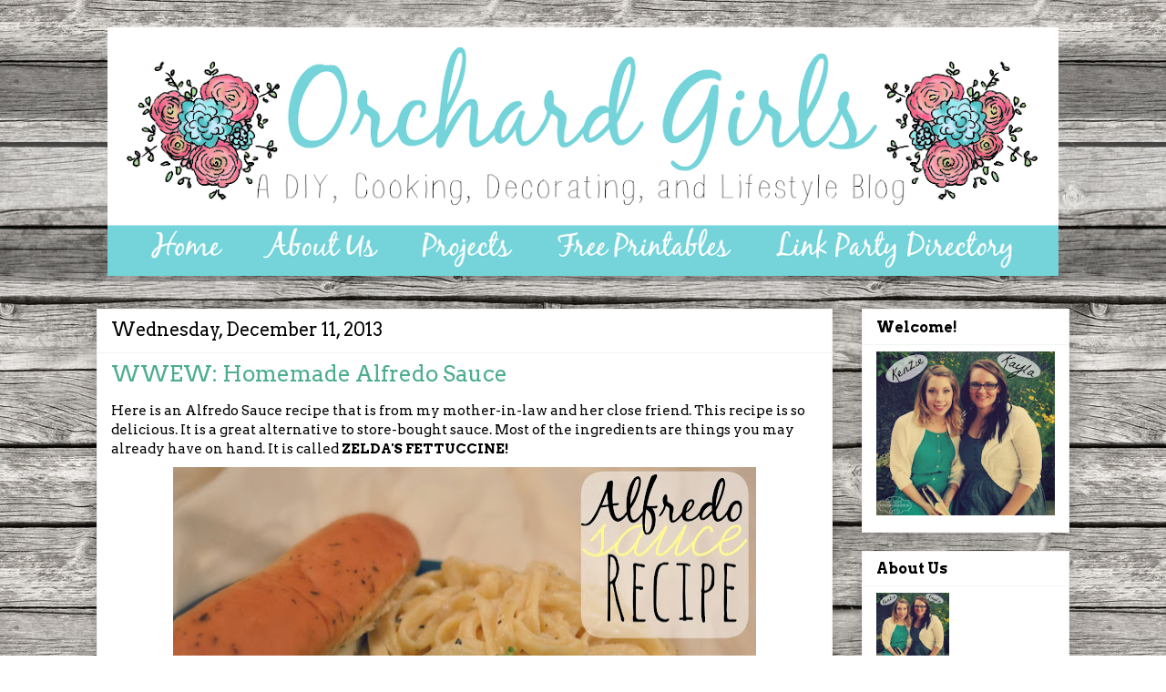

--- FILE ---
content_type: text/html; charset=UTF-8
request_url: https://orchardgirls.blogspot.com/2013/12/wwew-homemade-alfredo-sauce.html
body_size: 20983
content:
<!DOCTYPE html>
<html class='v2' dir='ltr' xmlns='http://www.w3.org/1999/xhtml' xmlns:b='http://www.google.com/2005/gml/b' xmlns:data='http://www.google.com/2005/gml/data' xmlns:expr='http://www.google.com/2005/gml/expr'>
<head>
<link href='https://www.blogger.com/static/v1/widgets/335934321-css_bundle_v2.css' rel='stylesheet' type='text/css'/>
<meta content='width=1100' name='viewport'/>
<meta content='text/html; charset=UTF-8' http-equiv='Content-Type'/>
<meta content='blogger' name='generator'/>
<link href='https://orchardgirls.blogspot.com/favicon.ico' rel='icon' type='image/x-icon'/>
<link href='http://orchardgirls.blogspot.com/2013/12/wwew-homemade-alfredo-sauce.html' rel='canonical'/>
<link rel="alternate" type="application/atom+xml" title="Orchard Girls - Atom" href="https://orchardgirls.blogspot.com/feeds/posts/default" />
<link rel="alternate" type="application/rss+xml" title="Orchard Girls - RSS" href="https://orchardgirls.blogspot.com/feeds/posts/default?alt=rss" />
<link rel="service.post" type="application/atom+xml" title="Orchard Girls - Atom" href="https://www.blogger.com/feeds/6329301739728643121/posts/default" />

<link rel="alternate" type="application/atom+xml" title="Orchard Girls - Atom" href="https://orchardgirls.blogspot.com/feeds/7320454050101389540/comments/default" />
<!--Can't find substitution for tag [blog.ieCssRetrofitLinks]-->
<link href='https://blogger.googleusercontent.com/img/b/R29vZ2xl/AVvXsEjXJ4USz8yqwD55EKkPKdIaoINFkyk90i7iLV_NXHDn3SiwQyHbptA2_0JGwSZK9zgGQAu34Oas_HaMKGPgZflqD2fa-o7t5e8Xac9rz_IzDjMaPoR099uOVyxbhNN8P-qLe-CSW04snMMD/s640/alfredosaucerecipe.jpg' rel='image_src'/>
<meta content='http://orchardgirls.blogspot.com/2013/12/wwew-homemade-alfredo-sauce.html' property='og:url'/>
<meta content='WWEW: Homemade Alfredo Sauce' property='og:title'/>
<meta content='Here is an Alfredo Sauce recipe that is from my mother-in-law and her close friend. This recipe is so delicious. It is a great alternative t...' property='og:description'/>
<meta content='https://blogger.googleusercontent.com/img/b/R29vZ2xl/AVvXsEjXJ4USz8yqwD55EKkPKdIaoINFkyk90i7iLV_NXHDn3SiwQyHbptA2_0JGwSZK9zgGQAu34Oas_HaMKGPgZflqD2fa-o7t5e8Xac9rz_IzDjMaPoR099uOVyxbhNN8P-qLe-CSW04snMMD/w1200-h630-p-k-no-nu/alfredosaucerecipe.jpg' property='og:image'/>
<title>Orchard Girls: WWEW: Homemade Alfredo Sauce</title>
<script src='https://ajax.googleapis.com/ajax/libs/jquery/1.7.1/jquery.min.js' type='text/javascript'></script>
<style type='text/css'>@font-face{font-family:'Arvo';font-style:normal;font-weight:400;font-display:swap;src:url(//fonts.gstatic.com/s/arvo/v23/tDbD2oWUg0MKqScQ7Z7o_vo.woff2)format('woff2');unicode-range:U+0000-00FF,U+0131,U+0152-0153,U+02BB-02BC,U+02C6,U+02DA,U+02DC,U+0304,U+0308,U+0329,U+2000-206F,U+20AC,U+2122,U+2191,U+2193,U+2212,U+2215,U+FEFF,U+FFFD;}@font-face{font-family:'Arvo';font-style:normal;font-weight:700;font-display:swap;src:url(//fonts.gstatic.com/s/arvo/v23/tDbM2oWUg0MKoZw1-LPK89D4hAA.woff2)format('woff2');unicode-range:U+0000-00FF,U+0131,U+0152-0153,U+02BB-02BC,U+02C6,U+02DA,U+02DC,U+0304,U+0308,U+0329,U+2000-206F,U+20AC,U+2122,U+2191,U+2193,U+2212,U+2215,U+FEFF,U+FFFD;}</style>
<style id='page-skin-1' type='text/css'><!--
/*
-----------------------------------------------
Blogger Template Style
Name:     Awesome Inc.
Designer: Tina Chen
URL:      tinachen.org
----------------------------------------------- */
/* Content
----------------------------------------------- */
body {
font: normal normal 15px Arvo;
color: #000000;
background: transparent url(//3.bp.blogspot.com/-mPA3JZlfgX4/UdmlFS9-EoI/AAAAAAAABZ8/G_9D4cY_78A/s0/tileable_wood_texture_by_ftIsis_Stock.jpg) repeat scroll top left;
}
html body .content-outer {
min-width: 0;
max-width: 100%;
width: 100%;
}
a:link {
text-decoration: none;
color: #45818e;
}
a:visited {
text-decoration: none;
color: #134f5c;
}
a:hover {
text-decoration: underline;
color: #444444;
}
.body-fauxcolumn-outer .cap-top {
position: absolute;
z-index: 1;
height: 276px;
width: 100%;
background: transparent none repeat-x scroll top left;
_background-image: none;
}
/* Columns
----------------------------------------------- */
.content-inner {
padding: 0;
}
.header-inner .section {
margin: 0 16px;
}
.tabs-inner .section {
margin: 0 16px;
}
.main-inner {
padding-top: 30px;
}
.main-inner .column-center-inner,
.main-inner .column-left-inner,
.main-inner .column-right-inner {
padding: 0 5px;
}
*+html body .main-inner .column-center-inner {
margin-top: -30px;
}
#layout .main-inner .column-center-inner {
margin-top: 0;
}
/* Header
----------------------------------------------- */
.header-outer {
margin: 0 0 0 0;
background: transparent none repeat scroll 0 0;
}
.Header h1 {
font: normal bold 55px Arvo;
color: #ffffff;
text-shadow: 0 0 -1px #000000;
}
.Header h1 a {
color: #ffffff;
}
.Header .description {
font: normal normal 24px Arvo;
color: #134f5c;
}
.header-inner .Header .titlewrapper,
.header-inner .Header .descriptionwrapper {
padding-left: 0;
padding-right: 0;
margin-bottom: 0;
}
.header-inner .Header .titlewrapper {
padding-top: 22px;
}
/* Tabs
----------------------------------------------- */
.tabs-outer {
overflow: hidden;
position: relative;
background: transparent url(//www.blogblog.com/1kt/awesomeinc/tabs_gradient_light.png) repeat scroll 0 0;
}
#layout .tabs-outer {
overflow: visible;
}
.tabs-cap-top, .tabs-cap-bottom {
position: absolute;
width: 100%;
border-top: 1px solid transparent;
}
.tabs-cap-bottom {
bottom: 0;
}
.tabs-inner .widget li a {
display: inline-block;
margin: 0;
padding: .6em 1.5em;
font: normal bold 16px Arvo;
color: #000000;
border-top: 1px solid transparent;
border-bottom: 1px solid transparent;
border-left: 1px solid transparent;
height: 16px;
line-height: 16px;
}
.tabs-inner .widget li:last-child a {
border-right: 1px solid transparent;
}
.tabs-inner .widget li.selected a, .tabs-inner .widget li a:hover {
background: transparent url(//www.blogblog.com/1kt/awesomeinc/tabs_gradient_light.png) repeat-x scroll 0 -100px;
color: #000000;
}
/* Headings
----------------------------------------------- */
h2 {
font: normal bold 16px Arvo;
color: #000000;
}
/* Widgets
----------------------------------------------- */
.main-inner .section {
margin: 0 27px;
padding: 0;
}
.main-inner .column-left-outer,
.main-inner .column-right-outer {
margin-top: 0;
}
#layout .main-inner .column-left-outer,
#layout .main-inner .column-right-outer {
margin-top: 0;
}
.main-inner .column-left-inner,
.main-inner .column-right-inner {
background: transparent none repeat 0 0;
-moz-box-shadow: 0 0 0 rgba(0, 0, 0, .2);
-webkit-box-shadow: 0 0 0 rgba(0, 0, 0, .2);
-goog-ms-box-shadow: 0 0 0 rgba(0, 0, 0, .2);
box-shadow: 0 0 0 rgba(0, 0, 0, .2);
-moz-border-radius: 0;
-webkit-border-radius: 0;
-goog-ms-border-radius: 0;
border-radius: 0;
}
#layout .main-inner .column-left-inner,
#layout .main-inner .column-right-inner {
margin-top: 0;
}
.sidebar .widget {
font: normal normal 14px Arvo;
color: #000000;
}
.sidebar .widget a:link {
color: #4bad8a;
}
.sidebar .widget a:visited {
color: #134f5c;
}
.sidebar .widget a:hover {
color: #4bad8a;
}
.sidebar .widget h2 {
text-shadow: 0 0 -1px #000000;
}
.main-inner .widget {
background-color: #ffffff;
border: 1px solid #f3f3f3;
padding: 0 15px 15px;
margin: 20px -16px;
-moz-box-shadow: 0 0 20px rgba(0, 0, 0, .2);
-webkit-box-shadow: 0 0 20px rgba(0, 0, 0, .2);
-goog-ms-box-shadow: 0 0 20px rgba(0, 0, 0, .2);
box-shadow: 0 0 20px rgba(0, 0, 0, .2);
-moz-border-radius: 0;
-webkit-border-radius: 0;
-goog-ms-border-radius: 0;
border-radius: 0;
}
.main-inner .widget h2 {
margin: 0 -15px;
padding: .6em 15px .5em;
border-bottom: 1px solid transparent;
}
.footer-inner .widget h2 {
padding: 0 0 .4em;
border-bottom: 1px solid transparent;
}
.main-inner .widget h2 + div, .footer-inner .widget h2 + div {
border-top: 1px solid #f3f3f3;
padding-top: 8px;
}
.main-inner .widget .widget-content {
margin: 0 -15px;
padding: 7px 15px 0;
}
.main-inner .widget ul, .main-inner .widget #ArchiveList ul.flat {
margin: -8px -15px 0;
padding: 0;
list-style: none;
}
.main-inner .widget #ArchiveList {
margin: -8px 0 0;
}
.main-inner .widget ul li, .main-inner .widget #ArchiveList ul.flat li {
padding: .5em 15px;
text-indent: 0;
color: #3f3f3f;
border-top: 1px solid #f3f3f3;
border-bottom: 1px solid transparent;
}
.main-inner .widget #ArchiveList ul li {
padding-top: .25em;
padding-bottom: .25em;
}
.main-inner .widget ul li:first-child, .main-inner .widget #ArchiveList ul.flat li:first-child {
border-top: none;
}
.main-inner .widget ul li:last-child, .main-inner .widget #ArchiveList ul.flat li:last-child {
border-bottom: none;
}
.post-body {
position: relative;
}
.main-inner .widget .post-body ul {
padding: 0 2.5em;
margin: .5em 0;
list-style: disc;
}
.main-inner .widget .post-body ul li {
padding: 0.25em 0;
margin-bottom: .25em;
color: #000000;
border: none;
}
.footer-inner .widget ul {
padding: 0;
list-style: none;
}
.widget .zippy {
color: #3f3f3f;
}
/* Posts
----------------------------------------------- */
body .main-inner .Blog {
padding: 0;
margin-bottom: 1em;
background-color: transparent;
border: none;
-moz-box-shadow: 0 0 0 rgba(0, 0, 0, 0);
-webkit-box-shadow: 0 0 0 rgba(0, 0, 0, 0);
-goog-ms-box-shadow: 0 0 0 rgba(0, 0, 0, 0);
box-shadow: 0 0 0 rgba(0, 0, 0, 0);
}
.main-inner .section:last-child .Blog:last-child {
padding: 0;
margin-bottom: 1em;
}
.main-inner .widget h2.date-header {
margin: 0 -15px 1px;
padding: 0 0 0 0;
font: normal normal 20px Arvo;
color: #000000;
background: transparent none no-repeat scroll top left;
border-top: 0 solid #ffffff;
border-bottom: 1px solid transparent;
-moz-border-radius-topleft: 0;
-moz-border-radius-topright: 0;
-webkit-border-top-left-radius: 0;
-webkit-border-top-right-radius: 0;
border-top-left-radius: 0;
border-top-right-radius: 0;
position: static;
bottom: 100%;
right: 15px;
text-shadow: 0 0 -1px #000000;
}
.main-inner .widget h2.date-header span {
font: normal normal 20px Arvo;
display: block;
padding: .5em 15px;
border-left: 0 solid #ffffff;
border-right: 0 solid #ffffff;
}
.date-outer {
position: relative;
margin: 30px 0 20px;
padding: 0 15px;
background-color: #ffffff;
border: 1px solid #f3f3f3;
-moz-box-shadow: 0 0 20px rgba(0, 0, 0, .2);
-webkit-box-shadow: 0 0 20px rgba(0, 0, 0, .2);
-goog-ms-box-shadow: 0 0 20px rgba(0, 0, 0, .2);
box-shadow: 0 0 20px rgba(0, 0, 0, .2);
-moz-border-radius: 0;
-webkit-border-radius: 0;
-goog-ms-border-radius: 0;
border-radius: 0;
}
.date-outer:first-child {
margin-top: 0;
}
.date-outer:last-child {
margin-bottom: 20px;
-moz-border-radius-bottomleft: 0;
-moz-border-radius-bottomright: 0;
-webkit-border-bottom-left-radius: 0;
-webkit-border-bottom-right-radius: 0;
-goog-ms-border-bottom-left-radius: 0;
-goog-ms-border-bottom-right-radius: 0;
border-bottom-left-radius: 0;
border-bottom-right-radius: 0;
}
.date-posts {
margin: 0 -15px;
padding: 0 15px;
clear: both;
}
.post-outer, .inline-ad {
border-top: 1px solid #f3f3f3;
margin: 0 -15px;
padding: 15px 15px;
}
.post-outer {
padding-bottom: 10px;
}
.post-outer:first-child {
padding-top: 0;
border-top: none;
}
.post-outer:last-child, .inline-ad:last-child {
border-bottom: none;
}
.post-body {
position: relative;
}
.post-body img {
padding: 8px;
background: transparent;
border: 1px solid transparent;
-moz-box-shadow: 0 0 0 rgba(0, 0, 0, .2);
-webkit-box-shadow: 0 0 0 rgba(0, 0, 0, .2);
box-shadow: 0 0 0 rgba(0, 0, 0, .2);
-moz-border-radius: 0;
-webkit-border-radius: 0;
border-radius: 0;
}
h3.post-title, h4 {
font: normal normal 24px Arvo;
color: #4bad8a;
}
h3.post-title a {
font: normal normal 24px Arvo;
color: #4bad8a;
}
h3.post-title a:hover {
color: #444444;
text-decoration: underline;
}
.post-header {
margin: 0 0 1em;
}
.post-body {
line-height: 1.4;
}
.post-outer h2 {
color: #000000;
}
.post-footer {
margin: 1.5em 0 0;
}
#blog-pager {
padding: 15px;
font-size: 120%;
background-color: #ffffff;
border: 1px solid #f3f3f3;
-moz-box-shadow: 0 0 20px rgba(0, 0, 0, .2);
-webkit-box-shadow: 0 0 20px rgba(0, 0, 0, .2);
-goog-ms-box-shadow: 0 0 20px rgba(0, 0, 0, .2);
box-shadow: 0 0 20px rgba(0, 0, 0, .2);
-moz-border-radius: 0;
-webkit-border-radius: 0;
-goog-ms-border-radius: 0;
border-radius: 0;
-moz-border-radius-topleft: 0;
-moz-border-radius-topright: 0;
-webkit-border-top-left-radius: 0;
-webkit-border-top-right-radius: 0;
-goog-ms-border-top-left-radius: 0;
-goog-ms-border-top-right-radius: 0;
border-top-left-radius: 0;
border-top-right-radius-topright: 0;
margin-top: 1em;
}
.blog-feeds, .post-feeds {
margin: 1em 0;
text-align: center;
color: #ffffff;
}
.blog-feeds a, .post-feeds a {
color: #000000;
}
.blog-feeds a:visited, .post-feeds a:visited {
color: #134f5c;
}
.blog-feeds a:hover, .post-feeds a:hover {
color: #444444;
}
.post-outer .comments {
margin-top: 2em;
}
/* Comments
----------------------------------------------- */
.comments .comments-content .icon.blog-author {
background-repeat: no-repeat;
background-image: url([data-uri]);
}
.comments .comments-content .loadmore a {
border-top: 1px solid transparent;
border-bottom: 1px solid transparent;
}
.comments .continue {
border-top: 2px solid transparent;
}
/* Footer
----------------------------------------------- */
.footer-outer {
margin: -20px 0 -1px;
padding: 20px 0 0;
color: #ffffff;
overflow: hidden;
}
.footer-fauxborder-left {
border-top: 1px solid #f3f3f3;
background: transparent none repeat scroll 0 0;
-moz-box-shadow: 0 0 20px rgba(0, 0, 0, .2);
-webkit-box-shadow: 0 0 20px rgba(0, 0, 0, .2);
-goog-ms-box-shadow: 0 0 20px rgba(0, 0, 0, .2);
box-shadow: 0 0 20px rgba(0, 0, 0, .2);
margin: 0 -20px;
}
/* Mobile
----------------------------------------------- */
body.mobile {
background-size: auto;
}
.mobile .body-fauxcolumn-outer {
background: transparent none repeat scroll top left;
}
*+html body.mobile .main-inner .column-center-inner {
margin-top: 0;
}
.mobile .main-inner .widget {
padding: 0 0 15px;
}
.mobile .main-inner .widget h2 + div,
.mobile .footer-inner .widget h2 + div {
border-top: none;
padding-top: 0;
}
.mobile .footer-inner .widget h2 {
padding: 0.5em 0;
border-bottom: none;
}
.mobile .main-inner .widget .widget-content {
margin: 0;
padding: 7px 0 0;
}
.mobile .main-inner .widget ul,
.mobile .main-inner .widget #ArchiveList ul.flat {
margin: 0 -15px 0;
}
.mobile .main-inner .widget h2.date-header {
right: 0;
}
.mobile .date-header span {
padding: 0.4em 0;
}
.mobile .date-outer:first-child {
margin-bottom: 0;
border: 1px solid #f3f3f3;
-moz-border-radius-topleft: 0;
-moz-border-radius-topright: 0;
-webkit-border-top-left-radius: 0;
-webkit-border-top-right-radius: 0;
-goog-ms-border-top-left-radius: 0;
-goog-ms-border-top-right-radius: 0;
border-top-left-radius: 0;
border-top-right-radius: 0;
}
.mobile .date-outer {
border-color: #f3f3f3;
border-width: 0 1px 1px;
}
.mobile .date-outer:last-child {
margin-bottom: 0;
}
.mobile .main-inner {
padding: 0;
}
.mobile .header-inner .section {
margin: 0;
}
.mobile .post-outer, .mobile .inline-ad {
padding: 5px 0;
}
.mobile .tabs-inner .section {
margin: 0 10px;
}
.mobile .main-inner .widget h2 {
margin: 0;
padding: 0;
}
.mobile .main-inner .widget h2.date-header span {
padding: 0;
}
.mobile .main-inner .widget .widget-content {
margin: 0;
padding: 7px 0 0;
}
.mobile #blog-pager {
border: 1px solid transparent;
background: transparent none repeat scroll 0 0;
}
.mobile .main-inner .column-left-inner,
.mobile .main-inner .column-right-inner {
background: transparent none repeat 0 0;
-moz-box-shadow: none;
-webkit-box-shadow: none;
-goog-ms-box-shadow: none;
box-shadow: none;
}
.mobile .date-posts {
margin: 0;
padding: 0;
}
.mobile .footer-fauxborder-left {
margin: 0;
border-top: inherit;
}
.mobile .main-inner .section:last-child .Blog:last-child {
margin-bottom: 0;
}
.mobile-index-contents {
color: #000000;
}
.mobile .mobile-link-button {
background: #45818e url(//www.blogblog.com/1kt/awesomeinc/tabs_gradient_light.png) repeat scroll 0 0;
}
.mobile-link-button a:link, .mobile-link-button a:visited {
color: #ffffff;
}
.mobile .tabs-inner .PageList .widget-content {
background: transparent;
border-top: 1px solid;
border-color: transparent;
color: #000000;
}
.mobile .tabs-inner .PageList .widget-content .pagelist-arrow {
border-left: 1px solid transparent;
}
.PageList {text-align:center !important;}
.PageList li {display:inline !important; float:none !important;}
img[src*="KaylaSignature.png"] + a[data-pin-log='button_pinit'] {
visibility: hidden;
}
img[src*="KaylaSignature.jpg"] + a[data-pin-log='button_pinit'] {
visibility: hidden;
}
img[src*="signature.jpg"] + a[data-pin-log='button_pinit'] {
visibility: hidden;
}
img[src*="http://www.bloglovin.com/widget/bilder/en/widget.gif"] + a[data-pin-log='button_pinit'] {
visibility: hidden;
}
<div id="fb-root"></div>
<script>(function(d, s, id) {
var js, fjs = d.getElementsByTagName(s)[0];
if (d.getElementById(id)) return;
js = d.createElement(s); js.id = id;
js.src = "//connect.facebook.net/en_US/all.js#xfbml=1";
fjs.parentNode.insertBefore(js, fjs);
}(document, 'script', 'facebook-jssdk'));</script>
<meta name="alexaVerifyID" content="Lq7AlqbspQKUNHyVISyygZkuVeg" />
--></style>
<meta content='8a96560dacfcb78efe8533bc2ff72d7e' name='p:domain_verify'/>
<style id='template-skin-1' type='text/css'><!--
body {
min-width: 1100px;
}
.content-outer, .content-fauxcolumn-outer, .region-inner {
min-width: 1100px;
max-width: 1100px;
_width: 1100px;
}
.main-inner .columns {
padding-left: 0px;
padding-right: 260px;
}
.main-inner .fauxcolumn-center-outer {
left: 0px;
right: 260px;
/* IE6 does not respect left and right together */
_width: expression(this.parentNode.offsetWidth -
parseInt("0px") -
parseInt("260px") + 'px');
}
.main-inner .fauxcolumn-left-outer {
width: 0px;
}
.main-inner .fauxcolumn-right-outer {
width: 260px;
}
.main-inner .column-left-outer {
width: 0px;
right: 100%;
margin-left: -0px;
}
.main-inner .column-right-outer {
width: 260px;
margin-right: -260px;
}
#layout {
min-width: 0;
}
#layout .content-outer {
min-width: 0;
width: 800px;
}
#layout .region-inner {
min-width: 0;
width: auto;
}
--></style>
<script type='text/javascript'>
        (function(i,s,o,g,r,a,m){i['GoogleAnalyticsObject']=r;i[r]=i[r]||function(){
        (i[r].q=i[r].q||[]).push(arguments)},i[r].l=1*new Date();a=s.createElement(o),
        m=s.getElementsByTagName(o)[0];a.async=1;a.src=g;m.parentNode.insertBefore(a,m)
        })(window,document,'script','https://www.google-analytics.com/analytics.js','ga');
        ga('create', 'UA-42013343-1', 'auto', 'blogger');
        ga('blogger.send', 'pageview');
      </script>
<link href='https://www.blogger.com/dyn-css/authorization.css?targetBlogID=6329301739728643121&amp;zx=d7aa9b64-af85-47f6-8dc3-67987b4d5a07' media='none' onload='if(media!=&#39;all&#39;)media=&#39;all&#39;' rel='stylesheet'/><noscript><link href='https://www.blogger.com/dyn-css/authorization.css?targetBlogID=6329301739728643121&amp;zx=d7aa9b64-af85-47f6-8dc3-67987b4d5a07' rel='stylesheet'/></noscript>
<meta name='google-adsense-platform-account' content='ca-host-pub-1556223355139109'/>
<meta name='google-adsense-platform-domain' content='blogspot.com'/>

<!-- data-ad-client=ca-pub-1060379834473121 -->

</head>
<body class='loading variant-light'>
<div id='fb-root'></div>
<script>(function(d, s, id) {
  var js, fjs = d.getElementsByTagName(s)[0];
  if (d.getElementById(id)) return;
  js = d.createElement(s); js.id = id;
  js.src = "//connect.facebook.net/en_US/all.js#xfbml=1";
  fjs.parentNode.insertBefore(js, fjs);
}(document, 'script', 'facebook-jssdk'));</script>
<div class='navbar no-items section' id='navbar'>
</div>
<div class='body-fauxcolumns'>
<div class='fauxcolumn-outer body-fauxcolumn-outer'>
<div class='cap-top'>
<div class='cap-left'></div>
<div class='cap-right'></div>
</div>
<div class='fauxborder-left'>
<div class='fauxborder-right'></div>
<div class='fauxcolumn-inner'>
</div>
</div>
<div class='cap-bottom'>
<div class='cap-left'></div>
<div class='cap-right'></div>
</div>
</div>
</div>
<div class='content'>
<div class='content-fauxcolumns'>
<div class='fauxcolumn-outer content-fauxcolumn-outer'>
<div class='cap-top'>
<div class='cap-left'></div>
<div class='cap-right'></div>
</div>
<div class='fauxborder-left'>
<div class='fauxborder-right'></div>
<div class='fauxcolumn-inner'>
</div>
</div>
<div class='cap-bottom'>
<div class='cap-left'></div>
<div class='cap-right'></div>
</div>
</div>
</div>
<div class='content-outer'>
<div class='content-cap-top cap-top'>
<div class='cap-left'></div>
<div class='cap-right'></div>
</div>
<div class='fauxborder-left content-fauxborder-left'>
<div class='fauxborder-right content-fauxborder-right'></div>
<div class='content-inner'>
<header>
<div class='header-outer'>
<div class='header-cap-top cap-top'>
<div class='cap-left'></div>
<div class='cap-right'></div>
</div>
<div class='fauxborder-left header-fauxborder-left'>
<div class='fauxborder-right header-fauxborder-right'></div>
<div class='region-inner header-inner'>
<div class='header no-items section' id='header'></div>
</div>
</div>
<div class='header-cap-bottom cap-bottom'>
<div class='cap-left'></div>
<div class='cap-right'></div>
</div>
</div>
</header>
<div class='tabs-outer'>
<div class='tabs-cap-top cap-top'>
<div class='cap-left'></div>
<div class='cap-right'></div>
</div>
<div class='fauxborder-left tabs-fauxborder-left'>
<div class='fauxborder-right tabs-fauxborder-right'></div>
<div class='region-inner tabs-inner'>
<div class='tabs section' id='crosscol'><div class='widget HTML' data-version='1' id='HTML6'>
<h2 class='title'>Banner</h2>
<div class='widget-content'>
<center><img src="https://blogger.googleusercontent.com/img/b/R29vZ2xl/AVvXsEg2YPcivdY8aC3Utn8nSJh_-jEEd_f0eU74ANfbC3Yg3Cgu5SyQRk4ojzO58my-KdgzOy73e96uK2uYXyZ26ciTucZdgD3wVpXWznet4eSnPzLV9CQK-4rbXvx3BDPFJt_mIjdsbkAEVim0/w1044-h273-no/OGBanner+Light.png" usemap="#imgmap201431221176" alt="Orchard Girls" />

<map id="imgmap201431221176" name="imgmap201431221176"><area shape="rect" alt="" title="" coords="59,201,138,242" href="http://orchardgirls.blogspot.com/" target="_self" /><area shape="rect" alt="" title="" coords="172,199,302,241" href="http://orchardgirls.blogspot.com/p/about-us.html" target="_self" /><area shape="rect" alt="" title="" coords="330,201,452,240" href="http://orchardgirls.blogspot.com/p/projects.html" target="_self" /><area shape="rect" alt="" title="" coords="478,201,671,241" href="http://orchardgirls.blogspot.com/p/free-printables.html" target="_self" /><area shape="rect" alt="" title="" coords="708,199,970,244" href="http://orchardgirls.blogspot.com/p/linky-parties.html" target="_self" /><!-- Created by Online Image Map Editor (http://www.maschek.hu/imagemap/index) --></map></center>
</div>
<div class='clear'></div>
</div></div>
<div class='tabs no-items section' id='crosscol-overflow'></div>
</div>
</div>
<div class='tabs-cap-bottom cap-bottom'>
<div class='cap-left'></div>
<div class='cap-right'></div>
</div>
</div>
<div class='main-outer'>
<div class='main-cap-top cap-top'>
<div class='cap-left'></div>
<div class='cap-right'></div>
</div>
<div class='fauxborder-left main-fauxborder-left'>
<div class='fauxborder-right main-fauxborder-right'></div>
<div class='region-inner main-inner'>
<div class='columns fauxcolumns'>
<div class='fauxcolumn-outer fauxcolumn-center-outer'>
<div class='cap-top'>
<div class='cap-left'></div>
<div class='cap-right'></div>
</div>
<div class='fauxborder-left'>
<div class='fauxborder-right'></div>
<div class='fauxcolumn-inner'>
</div>
</div>
<div class='cap-bottom'>
<div class='cap-left'></div>
<div class='cap-right'></div>
</div>
</div>
<div class='fauxcolumn-outer fauxcolumn-left-outer'>
<div class='cap-top'>
<div class='cap-left'></div>
<div class='cap-right'></div>
</div>
<div class='fauxborder-left'>
<div class='fauxborder-right'></div>
<div class='fauxcolumn-inner'>
</div>
</div>
<div class='cap-bottom'>
<div class='cap-left'></div>
<div class='cap-right'></div>
</div>
</div>
<div class='fauxcolumn-outer fauxcolumn-right-outer'>
<div class='cap-top'>
<div class='cap-left'></div>
<div class='cap-right'></div>
</div>
<div class='fauxborder-left'>
<div class='fauxborder-right'></div>
<div class='fauxcolumn-inner'>
</div>
</div>
<div class='cap-bottom'>
<div class='cap-left'></div>
<div class='cap-right'></div>
</div>
</div>
<!-- corrects IE6 width calculation -->
<div class='columns-inner'>
<div class='column-center-outer'>
<div class='column-center-inner'>
<div class='main section' id='main'><div class='widget Blog' data-version='1' id='Blog1'>
<div class='blog-posts hfeed'>

          <div class="date-outer">
        
<h2 class='date-header'><span>Wednesday, December 11, 2013</span></h2>

          <div class="date-posts">
        
<div class='post-outer'>
<div class='post hentry' itemprop='blogPost' itemscope='itemscope' itemtype='http://schema.org/BlogPosting'>
<meta content='https://blogger.googleusercontent.com/img/b/R29vZ2xl/AVvXsEjXJ4USz8yqwD55EKkPKdIaoINFkyk90i7iLV_NXHDn3SiwQyHbptA2_0JGwSZK9zgGQAu34Oas_HaMKGPgZflqD2fa-o7t5e8Xac9rz_IzDjMaPoR099uOVyxbhNN8P-qLe-CSW04snMMD/s640/alfredosaucerecipe.jpg' itemprop='image_url'/>
<meta content='6329301739728643121' itemprop='blogId'/>
<meta content='7320454050101389540' itemprop='postId'/>
<a name='7320454050101389540'></a>
<h3 class='post-title entry-title' itemprop='name'>
WWEW: Homemade Alfredo Sauce
</h3>
<div class='post-header'>
<div class='post-header-line-1'></div>
</div>
<div class='post-body entry-content' id='post-body-7320454050101389540' itemprop='description articleBody'>
Here is an Alfredo Sauce recipe that is from my mother-in-law and her close friend. This recipe is so delicious. It is a great alternative to store-bought sauce. Most of the ingredients are things you may already have on hand. It is called <b>ZELDA'S FETTUCCINE!</b><br />
<div class="separator" style="clear: both; text-align: center;">
<a href="https://blogger.googleusercontent.com/img/b/R29vZ2xl/AVvXsEjXJ4USz8yqwD55EKkPKdIaoINFkyk90i7iLV_NXHDn3SiwQyHbptA2_0JGwSZK9zgGQAu34Oas_HaMKGPgZflqD2fa-o7t5e8Xac9rz_IzDjMaPoR099uOVyxbhNN8P-qLe-CSW04snMMD/s1600/alfredosaucerecipe.jpg" imageanchor="1" style="margin-left: 1em; margin-right: 1em;"><img border="0" height="424" src="https://blogger.googleusercontent.com/img/b/R29vZ2xl/AVvXsEjXJ4USz8yqwD55EKkPKdIaoINFkyk90i7iLV_NXHDn3SiwQyHbptA2_0JGwSZK9zgGQAu34Oas_HaMKGPgZflqD2fa-o7t5e8Xac9rz_IzDjMaPoR099uOVyxbhNN8P-qLe-CSW04snMMD/s640/alfredosaucerecipe.jpg" width="640" /></a></div>
<div class="separator" style="clear: both; text-align: left;">
<b><u>Here are the ingredients:</u></b></div>
<div class="separator" style="clear: both; text-align: left;">
1/2 cup butter&nbsp;</div>
<div class="separator" style="clear: both; text-align: left;">
1 T. flour</div>
<div class="separator" style="clear: both; text-align: left;">
1/4 c. white wine</div>
<div class="separator" style="clear: both; text-align: left;">
1 T. fresh lemon juice</div>
<div class="separator" style="clear: both; text-align: left;">
2 cloves pressed garlic</div>
<div class="separator" style="clear: both; text-align: left;">
2 c. nonfat or light sour cream</div>
<div class="separator" style="clear: both; text-align: left;">
1/2 tsp basil</div>
<div class="separator" style="clear: both; text-align: left;">
1/2 tsp oregano</div>
<div class="separator" style="clear: both; text-align: left;">
salt &amp; pepper to taste</div>
<div class="separator" style="clear: both; text-align: left;">
3/4 c. Parmesan cheese</div>
<div class="separator" style="clear: both; text-align: left;">
3/4 &nbsp;lb. fresh fettuccine</div>
<div class="separator" style="clear: both; text-align: center;">
<a href="https://blogger.googleusercontent.com/img/b/R29vZ2xl/AVvXsEjqzZMnKe6sA4HY-cvgTVMdY2eqNTTheSM2N92m2Fr05m_z_FZFS-FJ5DpZVZYE5w3rkT-6Q5rKJzqRFAC0kO2pm-qcArKRif_YbgN2xTmUFZ4ThulMwIi1nvobYvKAJ-rLLrG5SdKGsPyi/s1600/ingredients.jpg" imageanchor="1" style="margin-left: 1em; margin-right: 1em;"><img border="0" height="296" src="https://blogger.googleusercontent.com/img/b/R29vZ2xl/AVvXsEjqzZMnKe6sA4HY-cvgTVMdY2eqNTTheSM2N92m2Fr05m_z_FZFS-FJ5DpZVZYE5w3rkT-6Q5rKJzqRFAC0kO2pm-qcArKRif_YbgN2xTmUFZ4ThulMwIi1nvobYvKAJ-rLLrG5SdKGsPyi/s400/ingredients.jpg" width="400" /></a></div>
<div class="separator" style="clear: both; text-align: left;">
Melt butter; add flour, wine, lemon juice, garlic, sour cream, oregano, basil, salt and pepper and Parmesan cheese. Simmer 20 minutes. Combine with fettuccine and toss. Serve immediately. Serves 6.</div>
<div class="separator" style="clear: both; text-align: center;">
<a href="https://blogger.googleusercontent.com/img/b/R29vZ2xl/AVvXsEi3MJ6gk9sLLJrk5G8o9J1nD9TE0RO04LY10uXpAs_olkzCMxQxh1NTq6htvJh-1bEs0UaXLaEdvqiPvxW0d001hkOuFlxE5R7XCikmxO1NgE2lRXtP0-nNdD8IgrVVkRxhjuJ70MYvXBNu/s1600/homemadealfredosauce.jpg" imageanchor="1" style="margin-left: 1em; margin-right: 1em;"><img border="0" height="424" src="https://blogger.googleusercontent.com/img/b/R29vZ2xl/AVvXsEi3MJ6gk9sLLJrk5G8o9J1nD9TE0RO04LY10uXpAs_olkzCMxQxh1NTq6htvJh-1bEs0UaXLaEdvqiPvxW0d001hkOuFlxE5R7XCikmxO1NgE2lRXtP0-nNdD8IgrVVkRxhjuJ70MYvXBNu/s640/homemadealfredosauce.jpg" width="640" /></a></div>
<div class="separator" style="clear: both; text-align: left;">
Let us know if you give this recipe a try! You won't be sorry - its amazing! Enjoy :)</div>
<div class="separator" style="clear: both; text-align: center;">
<a href="https://blogger.googleusercontent.com/img/b/R29vZ2xl/AVvXsEgPTr4eibiuNSFR0rtunqBq3of0WhuL4mId_HcMToAW7lYyI0DH3ecyFF05u2oql4IeEqScOPDd86-4MJisxYmLCBHXSaIiX-vWNQj0DZi3JaiCUu1MbnryZSRzBnQfSZ5uxlmHYorfhL4T/s1600/KaylaSignature.png" imageanchor="1" style="clear: left; float: left; margin-bottom: 1em; margin-right: 1em;"><img border="0" height="97" src="https://blogger.googleusercontent.com/img/b/R29vZ2xl/AVvXsEgPTr4eibiuNSFR0rtunqBq3of0WhuL4mId_HcMToAW7lYyI0DH3ecyFF05u2oql4IeEqScOPDd86-4MJisxYmLCBHXSaIiX-vWNQj0DZi3JaiCUu1MbnryZSRzBnQfSZ5uxlmHYorfhL4T/s200/KaylaSignature.png" width="200" /></a></div>
<div class="separator" style="clear: both; text-align: left;">
We link up at <a href="http://orchardgirls.blogspot.com/p/linky-parties.html" target="_blank">THESE</a>&nbsp;parties!</div>
<div style='clear: both;'></div>
</div>
<div class='post-footer'>
<div class='post-footer-line post-footer-line-1'><span class='post-author vcard'>
Posted by
<span class='fn' itemprop='author' itemscope='itemscope' itemtype='http://schema.org/Person'>
<meta content='https://www.blogger.com/profile/00032343878449534771' itemprop='url'/>
<a href='https://www.blogger.com/profile/00032343878449534771' rel='author' title='author profile'>
<span itemprop='name'>Orchard Girls</span>
</a>
</span>
</span>
<span class='post-timestamp'>
at
<meta content='http://orchardgirls.blogspot.com/2013/12/wwew-homemade-alfredo-sauce.html' itemprop='url'/>
<a class='timestamp-link' href='https://orchardgirls.blogspot.com/2013/12/wwew-homemade-alfredo-sauce.html' rel='bookmark' title='permanent link'><abbr class='published' itemprop='datePublished' title='2013-12-11T07:30:00-08:00'>7:30 AM</abbr></a>
</span>
<span class='post-comment-link'>
</span>
<span class='post-icons'>
<span class='item-control blog-admin pid-618899341'>
<a href='https://www.blogger.com/post-edit.g?blogID=6329301739728643121&postID=7320454050101389540&from=pencil' title='Edit Post'>
<img alt='' class='icon-action' height='18' src='https://resources.blogblog.com/img/icon18_edit_allbkg.gif' width='18'/>
</a>
</span>
</span>
<div class='post-share-buttons goog-inline-block'>
<a class='goog-inline-block share-button sb-email' href='https://www.blogger.com/share-post.g?blogID=6329301739728643121&postID=7320454050101389540&target=email' target='_blank' title='Email This'><span class='share-button-link-text'>Email This</span></a><a class='goog-inline-block share-button sb-blog' href='https://www.blogger.com/share-post.g?blogID=6329301739728643121&postID=7320454050101389540&target=blog' onclick='window.open(this.href, "_blank", "height=270,width=475"); return false;' target='_blank' title='BlogThis!'><span class='share-button-link-text'>BlogThis!</span></a><a class='goog-inline-block share-button sb-twitter' href='https://www.blogger.com/share-post.g?blogID=6329301739728643121&postID=7320454050101389540&target=twitter' target='_blank' title='Share to X'><span class='share-button-link-text'>Share to X</span></a><a class='goog-inline-block share-button sb-facebook' href='https://www.blogger.com/share-post.g?blogID=6329301739728643121&postID=7320454050101389540&target=facebook' onclick='window.open(this.href, "_blank", "height=430,width=640"); return false;' target='_blank' title='Share to Facebook'><span class='share-button-link-text'>Share to Facebook</span></a><a class='goog-inline-block share-button sb-pinterest' href='https://www.blogger.com/share-post.g?blogID=6329301739728643121&postID=7320454050101389540&target=pinterest' target='_blank' title='Share to Pinterest'><span class='share-button-link-text'>Share to Pinterest</span></a>
</div>
</div>
<div class='post-footer-line post-footer-line-2'><span class='post-labels'>
Labels:
<a href='https://orchardgirls.blogspot.com/search/label/WWEW%3A%20Recipes' rel='tag'>WWEW: Recipes</a>
</span>
</div>
<div class='post-footer-line post-footer-line-3'><span class='post-location'>
</span>
</div>
</div>
</div>
<div class='comments' id='comments'>
<a name='comments'></a>
<h4>4 comments:</h4>
<div class='comments-content'>
<script async='async' src='' type='text/javascript'></script>
<script type='text/javascript'>
    (function() {
      var items = null;
      var msgs = null;
      var config = {};

// <![CDATA[
      var cursor = null;
      if (items && items.length > 0) {
        cursor = parseInt(items[items.length - 1].timestamp) + 1;
      }

      var bodyFromEntry = function(entry) {
        var text = (entry &&
                    ((entry.content && entry.content.$t) ||
                     (entry.summary && entry.summary.$t))) ||
            '';
        if (entry && entry.gd$extendedProperty) {
          for (var k in entry.gd$extendedProperty) {
            if (entry.gd$extendedProperty[k].name == 'blogger.contentRemoved') {
              return '<span class="deleted-comment">' + text + '</span>';
            }
          }
        }
        return text;
      }

      var parse = function(data) {
        cursor = null;
        var comments = [];
        if (data && data.feed && data.feed.entry) {
          for (var i = 0, entry; entry = data.feed.entry[i]; i++) {
            var comment = {};
            // comment ID, parsed out of the original id format
            var id = /blog-(\d+).post-(\d+)/.exec(entry.id.$t);
            comment.id = id ? id[2] : null;
            comment.body = bodyFromEntry(entry);
            comment.timestamp = Date.parse(entry.published.$t) + '';
            if (entry.author && entry.author.constructor === Array) {
              var auth = entry.author[0];
              if (auth) {
                comment.author = {
                  name: (auth.name ? auth.name.$t : undefined),
                  profileUrl: (auth.uri ? auth.uri.$t : undefined),
                  avatarUrl: (auth.gd$image ? auth.gd$image.src : undefined)
                };
              }
            }
            if (entry.link) {
              if (entry.link[2]) {
                comment.link = comment.permalink = entry.link[2].href;
              }
              if (entry.link[3]) {
                var pid = /.*comments\/default\/(\d+)\?.*/.exec(entry.link[3].href);
                if (pid && pid[1]) {
                  comment.parentId = pid[1];
                }
              }
            }
            comment.deleteclass = 'item-control blog-admin';
            if (entry.gd$extendedProperty) {
              for (var k in entry.gd$extendedProperty) {
                if (entry.gd$extendedProperty[k].name == 'blogger.itemClass') {
                  comment.deleteclass += ' ' + entry.gd$extendedProperty[k].value;
                } else if (entry.gd$extendedProperty[k].name == 'blogger.displayTime') {
                  comment.displayTime = entry.gd$extendedProperty[k].value;
                }
              }
            }
            comments.push(comment);
          }
        }
        return comments;
      };

      var paginator = function(callback) {
        if (hasMore()) {
          var url = config.feed + '?alt=json&v=2&orderby=published&reverse=false&max-results=50';
          if (cursor) {
            url += '&published-min=' + new Date(cursor).toISOString();
          }
          window.bloggercomments = function(data) {
            var parsed = parse(data);
            cursor = parsed.length < 50 ? null
                : parseInt(parsed[parsed.length - 1].timestamp) + 1
            callback(parsed);
            window.bloggercomments = null;
          }
          url += '&callback=bloggercomments';
          var script = document.createElement('script');
          script.type = 'text/javascript';
          script.src = url;
          document.getElementsByTagName('head')[0].appendChild(script);
        }
      };
      var hasMore = function() {
        return !!cursor;
      };
      var getMeta = function(key, comment) {
        if ('iswriter' == key) {
          var matches = !!comment.author
              && comment.author.name == config.authorName
              && comment.author.profileUrl == config.authorUrl;
          return matches ? 'true' : '';
        } else if ('deletelink' == key) {
          return config.baseUri + '/comment/delete/'
               + config.blogId + '/' + comment.id;
        } else if ('deleteclass' == key) {
          return comment.deleteclass;
        }
        return '';
      };

      var replybox = null;
      var replyUrlParts = null;
      var replyParent = undefined;

      var onReply = function(commentId, domId) {
        if (replybox == null) {
          // lazily cache replybox, and adjust to suit this style:
          replybox = document.getElementById('comment-editor');
          if (replybox != null) {
            replybox.height = '250px';
            replybox.style.display = 'block';
            replyUrlParts = replybox.src.split('#');
          }
        }
        if (replybox && (commentId !== replyParent)) {
          replybox.src = '';
          document.getElementById(domId).insertBefore(replybox, null);
          replybox.src = replyUrlParts[0]
              + (commentId ? '&parentID=' + commentId : '')
              + '#' + replyUrlParts[1];
          replyParent = commentId;
        }
      };

      var hash = (window.location.hash || '#').substring(1);
      var startThread, targetComment;
      if (/^comment-form_/.test(hash)) {
        startThread = hash.substring('comment-form_'.length);
      } else if (/^c[0-9]+$/.test(hash)) {
        targetComment = hash.substring(1);
      }

      // Configure commenting API:
      var configJso = {
        'maxDepth': config.maxThreadDepth
      };
      var provider = {
        'id': config.postId,
        'data': items,
        'loadNext': paginator,
        'hasMore': hasMore,
        'getMeta': getMeta,
        'onReply': onReply,
        'rendered': true,
        'initComment': targetComment,
        'initReplyThread': startThread,
        'config': configJso,
        'messages': msgs
      };

      var render = function() {
        if (window.goog && window.goog.comments) {
          var holder = document.getElementById('comment-holder');
          window.goog.comments.render(holder, provider);
        }
      };

      // render now, or queue to render when library loads:
      if (window.goog && window.goog.comments) {
        render();
      } else {
        window.goog = window.goog || {};
        window.goog.comments = window.goog.comments || {};
        window.goog.comments.loadQueue = window.goog.comments.loadQueue || [];
        window.goog.comments.loadQueue.push(render);
      }
    })();
// ]]>
  </script>
<div id='comment-holder'>
<div class="comment-thread toplevel-thread"><ol id="top-ra"><li class="comment" id="c5371652069533759151"><div class="avatar-image-container"><img src="//resources.blogblog.com/img/blank.gif" alt=""/></div><div class="comment-block"><div class="comment-header"><cite class="user">Anonymous</cite><span class="icon user "></span><span class="datetime secondary-text"><a rel="nofollow" href="https://orchardgirls.blogspot.com/2013/12/wwew-homemade-alfredo-sauce.html?showComment=1387316023337#c5371652069533759151">December 17, 2013 at 1:33&#8239;PM</a></span></div><p class="comment-content">How much butter? It doesn&#39;t say in the ingredients</p><span class="comment-actions secondary-text"><a class="comment-reply" target="_self" data-comment-id="5371652069533759151">Reply</a><span class="item-control blog-admin blog-admin pid-101605418"><a target="_self" href="https://www.blogger.com/comment/delete/6329301739728643121/5371652069533759151">Delete</a></span></span></div><div class="comment-replies"><div id="c5371652069533759151-rt" class="comment-thread inline-thread"><span class="thread-toggle thread-expanded"><span class="thread-arrow"></span><span class="thread-count"><a target="_self">Replies</a></span></span><ol id="c5371652069533759151-ra" class="thread-chrome thread-expanded"><div><li class="comment" id="c6275653699770471233"><div class="avatar-image-container"><img src="//blogger.googleusercontent.com/img/b/R29vZ2xl/AVvXsEi89S1MPNO_CbYkQlr3ZdFC6bAg0L8yCoimcVAdoYGt3-CzVktyr0sofEKGNJS_QmBzATLNATjeD_zaQIIULcqWgCn_8hm7rDchvFCjp95g4O0BZoHaNkGhPayQ0TYFynA/s45-c/OrchardGirls.jpg" alt=""/></div><div class="comment-block"><div class="comment-header"><cite class="user"><a href="https://www.blogger.com/profile/00032343878449534771" rel="nofollow">Orchard Girls</a></cite><span class="icon user blog-author"></span><span class="datetime secondary-text"><a rel="nofollow" href="https://orchardgirls.blogspot.com/2013/12/wwew-homemade-alfredo-sauce.html?showComment=1387328295205#c6275653699770471233">December 17, 2013 at 4:58&#8239;PM</a></span></div><p class="comment-content">Oh my goodness, I am so sorry! You&#39;ll need 1/2 cup of butter. <br>-Kayla</p><span class="comment-actions secondary-text"><span class="item-control blog-admin blog-admin pid-618899341"><a target="_self" href="https://www.blogger.com/comment/delete/6329301739728643121/6275653699770471233">Delete</a></span></span></div><div class="comment-replies"><div id="c6275653699770471233-rt" class="comment-thread inline-thread hidden"><span class="thread-toggle thread-expanded"><span class="thread-arrow"></span><span class="thread-count"><a target="_self">Replies</a></span></span><ol id="c6275653699770471233-ra" class="thread-chrome thread-expanded"><div></div><div id="c6275653699770471233-continue" class="continue"><a class="comment-reply" target="_self" data-comment-id="6275653699770471233">Reply</a></div></ol></div></div><div class="comment-replybox-single" id="c6275653699770471233-ce"></div></li></div><div id="c5371652069533759151-continue" class="continue"><a class="comment-reply" target="_self" data-comment-id="5371652069533759151">Reply</a></div></ol></div></div><div class="comment-replybox-single" id="c5371652069533759151-ce"></div></li><li class="comment" id="c8887809650020295359"><div class="avatar-image-container"><img src="//resources.blogblog.com/img/blank.gif" alt=""/></div><div class="comment-block"><div class="comment-header"><cite class="user">Anonymous</cite><span class="icon user "></span><span class="datetime secondary-text"><a rel="nofollow" href="https://orchardgirls.blogspot.com/2013/12/wwew-homemade-alfredo-sauce.html?showComment=1387316147768#c8887809650020295359">December 17, 2013 at 1:35&#8239;PM</a></span></div><p class="comment-content">Also, I am giving this a try tonight! It sounds delicious! :)</p><span class="comment-actions secondary-text"><a class="comment-reply" target="_self" data-comment-id="8887809650020295359">Reply</a><span class="item-control blog-admin blog-admin pid-101605418"><a target="_self" href="https://www.blogger.com/comment/delete/6329301739728643121/8887809650020295359">Delete</a></span></span></div><div class="comment-replies"><div id="c8887809650020295359-rt" class="comment-thread inline-thread hidden"><span class="thread-toggle thread-expanded"><span class="thread-arrow"></span><span class="thread-count"><a target="_self">Replies</a></span></span><ol id="c8887809650020295359-ra" class="thread-chrome thread-expanded"><div></div><div id="c8887809650020295359-continue" class="continue"><a class="comment-reply" target="_self" data-comment-id="8887809650020295359">Reply</a></div></ol></div></div><div class="comment-replybox-single" id="c8887809650020295359-ce"></div></li><li class="comment" id="c7391353666784024195"><div class="avatar-image-container"><img src="//blogger.googleusercontent.com/img/b/R29vZ2xl/AVvXsEi89S1MPNO_CbYkQlr3ZdFC6bAg0L8yCoimcVAdoYGt3-CzVktyr0sofEKGNJS_QmBzATLNATjeD_zaQIIULcqWgCn_8hm7rDchvFCjp95g4O0BZoHaNkGhPayQ0TYFynA/s45-c/OrchardGirls.jpg" alt=""/></div><div class="comment-block"><div class="comment-header"><cite class="user"><a href="https://www.blogger.com/profile/00032343878449534771" rel="nofollow">Orchard Girls</a></cite><span class="icon user blog-author"></span><span class="datetime secondary-text"><a rel="nofollow" href="https://orchardgirls.blogspot.com/2013/12/wwew-homemade-alfredo-sauce.html?showComment=1387328338740#c7391353666784024195">December 17, 2013 at 4:58&#8239;PM</a></span></div><p class="comment-content">Yay! I hope you like it. It&#39;s one of our favorites. Hopefully I gave you the butter measurements in time for dinner! :)<br>-Kayla</p><span class="comment-actions secondary-text"><a class="comment-reply" target="_self" data-comment-id="7391353666784024195">Reply</a><span class="item-control blog-admin blog-admin pid-618899341"><a target="_self" href="https://www.blogger.com/comment/delete/6329301739728643121/7391353666784024195">Delete</a></span></span></div><div class="comment-replies"><div id="c7391353666784024195-rt" class="comment-thread inline-thread hidden"><span class="thread-toggle thread-expanded"><span class="thread-arrow"></span><span class="thread-count"><a target="_self">Replies</a></span></span><ol id="c7391353666784024195-ra" class="thread-chrome thread-expanded"><div></div><div id="c7391353666784024195-continue" class="continue"><a class="comment-reply" target="_self" data-comment-id="7391353666784024195">Reply</a></div></ol></div></div><div class="comment-replybox-single" id="c7391353666784024195-ce"></div></li></ol><div id="top-continue" class="continue"><a class="comment-reply" target="_self">Add comment</a></div><div class="comment-replybox-thread" id="top-ce"></div><div class="loadmore hidden" data-post-id="7320454050101389540"><a target="_self">Load more...</a></div></div>
</div>
</div>
<p class='comment-footer'>
<div class='comment-form'>
<a name='comment-form'></a>
<p>
</p>
<a href='https://www.blogger.com/comment/frame/6329301739728643121?po=7320454050101389540&hl=en&saa=85391&origin=https://orchardgirls.blogspot.com' id='comment-editor-src'></a>
<iframe allowtransparency='true' class='blogger-iframe-colorize blogger-comment-from-post' frameborder='0' height='410px' id='comment-editor' name='comment-editor' src='' width='100%'></iframe>
<script src='https://www.blogger.com/static/v1/jsbin/2830521187-comment_from_post_iframe.js' type='text/javascript'></script>
<script type='text/javascript'>
      BLOG_CMT_createIframe('https://www.blogger.com/rpc_relay.html');
    </script>
</div>
</p>
<div id='backlinks-container'>
<div id='Blog1_backlinks-container'>
</div>
</div>
</div>
</div>
<div class='inline-ad'>
<script type="text/javascript">
    google_ad_client = "ca-pub-1060379834473121";
    google_ad_host = "ca-host-pub-1556223355139109";
    google_ad_host_channel = "L0007";
    google_ad_slot = "3595291201";
    google_ad_width = 300;
    google_ad_height = 250;
</script>
<!-- orchardgirls_main_Blog1_300x250_as -->
<script type="text/javascript"
src="//pagead2.googlesyndication.com/pagead/show_ads.js">
</script>
</div>

        </div></div>
      
</div>
<div class='blog-pager' id='blog-pager'>
<span id='blog-pager-newer-link'>
<a class='blog-pager-newer-link' href='https://orchardgirls.blogspot.com/2013/12/christmas-outfit-inspiration.html' id='Blog1_blog-pager-newer-link' title='Newer Post'>Newer Post</a>
</span>
<span id='blog-pager-older-link'>
<a class='blog-pager-older-link' href='https://orchardgirls.blogspot.com/2013/12/fun-holiday-diy-videos.html' id='Blog1_blog-pager-older-link' title='Older Post'>Older Post</a>
</span>
<a class='home-link' href='https://orchardgirls.blogspot.com/'>Home</a>
</div>
<div class='clear'></div>
<div class='post-feeds'>
<div class='feed-links'>
Subscribe to:
<a class='feed-link' href='https://orchardgirls.blogspot.com/feeds/7320454050101389540/comments/default' target='_blank' type='application/atom+xml'>Post Comments (Atom)</a>
</div>
</div>
</div><div class='widget HTML' data-version='1' id='HTML1'>
<h2 class='title'>Pinterest</h2>
<div class='widget-content'>
<script async defer data-pin-hover="true" data-pin-tall="true" data-pin-round="true" data-pin-save="false" src="//assets.pinterest.com/js/pinit.js"></script>
</div>
<div class='clear'></div>
</div><div class='widget HTML' data-version='1' id='HTML3'><script>
var linkwithin_site_id = 1821303;
</script>
<script src="//www.linkwithin.com/widget.js"></script>
<a href="http://www.linkwithin.com/"><img src="https://lh3.googleusercontent.com/blogger_img_proxy/AEn0k_tVSou6oyqOMNTb4hc-EgZYZcDyFOimXXb2SGVGJZ4MI2PAjC35Sip6sNdxheT-GIH_o95JfxCApRQ-h2MgCitOOOKwb6rr=s0-d" alt="Related Posts Plugin for WordPress, Blogger..." style="border: 0"></a></div></div>
</div>
</div>
<div class='column-left-outer'>
<div class='column-left-inner'>
<aside>
</aside>
</div>
</div>
<div class='column-right-outer'>
<div class='column-right-inner'>
<aside>
<div class='sidebar section' id='sidebar-right-1'><div class='widget Image' data-version='1' id='Image1'>
<h2>Welcome!</h2>
<div class='widget-content'>
<a href='http://orchardgirls.blogspot.com/p/about-us.html'>
<img alt='Welcome!' height='229' id='Image1_img' src='https://blogger.googleusercontent.com/img/b/R29vZ2xl/AVvXsEgBitryffnfLZWZC67C-0X_lr4CbrZvzkSSJYOh2DSIyFMmdSC1fRwkcfqhgOsDsYRRXCfqUbEcvBc4_uqt6YAUnZ5hMq9vHzoX91QcMRqvGEeGfXicLRb1HtE6Gsy_njcs2J5vwPzbmQLg/s250/OrchardGirls.jpg' width='250'/>
</a>
<br/>
</div>
<div class='clear'></div>
</div><div class='widget Profile' data-version='1' id='Profile1'>
<h2>About Us</h2>
<div class='widget-content'>
<a href='https://www.blogger.com/profile/00032343878449534771'><img alt='My photo' class='profile-img' height='73' src='//blogger.googleusercontent.com/img/b/R29vZ2xl/AVvXsEi89S1MPNO_CbYkQlr3ZdFC6bAg0L8yCoimcVAdoYGt3-CzVktyr0sofEKGNJS_QmBzATLNATjeD_zaQIIULcqWgCn_8hm7rDchvFCjp95g4O0BZoHaNkGhPayQ0TYFynA/s220/OrchardGirls.jpg' width='80'/></a>
<dl class='profile-datablock'>
<dt class='profile-data'>
<a class='profile-name-link g-profile' href='https://www.blogger.com/profile/00032343878449534771' rel='author' style='background-image: url(//www.blogger.com/img/logo-16.png);'>
Orchard Girls
</a>
</dt>
<dd class='profile-data'>Washington, United States</dd>
<dd class='profile-textblock'>We are best friends who were lucky enough to marry brothers. We're learning the ropes of marriage, parenthood, and living in the middle of an apple orchard. Come enjoy this journey with us.</dd>
</dl>
<a class='profile-link' href='https://www.blogger.com/profile/00032343878449534771' rel='author'>View my complete profile</a>
<div class='clear'></div>
</div>
</div><div class='widget BlogSearch' data-version='1' id='BlogSearch1'>
<h2 class='title'>Let me help you find what you're looking for...</h2>
<div class='widget-content'>
<div id='BlogSearch1_form'>
<form action='https://orchardgirls.blogspot.com/search' class='gsc-search-box' target='_top'>
<table cellpadding='0' cellspacing='0' class='gsc-search-box'>
<tbody>
<tr>
<td class='gsc-input'>
<input autocomplete='off' class='gsc-input' name='q' size='10' title='search' type='text' value=''/>
</td>
<td class='gsc-search-button'>
<input class='gsc-search-button' title='search' type='submit' value='Search'/>
</td>
</tr>
</tbody>
</table>
</form>
</div>
</div>
<div class='clear'></div>
</div><div class='widget HTML' data-version='1' id='HTML7'>
<h2 class='title'>Social Media</h2>
<div class='widget-content'>
<a href="https://www.facebook.com/orchardgirls" target="_blank"><img src="https://blogger.googleusercontent.com/img/b/R29vZ2xl/AVvXsEj8YAqKyZWklzjkIb8sCQEviJap8pi5_y27HyBS8sLW73qxSgc78rCklzTsK_29hBtNVUlkhbstZB0XwE3qFlNkixLzove31KxAF3fY0v-UAR0U8Aq7Jxe6aMkqW0GzVfud1eb3K55ruVCp/w165-h47-no/facebook.png" alt="Facebook" width="165" height="47" /></a>
<a href="http://www.pinterest.com/orchardgirls/" target="_blank"><img src="https://blogger.googleusercontent.com/img/b/R29vZ2xl/AVvXsEgdJNSSfzzBd1cknbmj53jD_BFvvatHvYLNigux1IbZomqUGPEw-NsLGYUGFJnQXw368VNk_TI1F2_wJZU3VpSxPriKBvuDof_w7ApYJIc86UsZpnMmNMub3hHQNdi2M8N4ooWlGt0nd2yT/w165-h47-no/pinterest.png" alt="Pinterest" width="165" height="47" /></a>
<a href="https://plus.google.com/u/0/109369340259776495574/posts" target="_blank"><img src="https://blogger.googleusercontent.com/img/b/R29vZ2xl/AVvXsEhK69eu6_WmjNRdCvlldulpuRT7-5CR0BvYzYxuiTAkjyGMVgQPpBS36P4ckgG3xdaPzkcPTlXTOZyCX_ibREhFo-odv41ZJhfvvfu5tRbc7ZT0vdqpKczLz7RgkR4w1zwLeBn3HsGwxpsX/w165-h47-no/google+.png" alt="Google +" width="165" height="47" /></a>
<a href="http://www.bloglovin.com/orchardgirls" target="_blank"><img src="https://blogger.googleusercontent.com/img/b/R29vZ2xl/AVvXsEhaU29_CciCor-NPlYpiVcPDKbOLvplTpEQOsjcInLQ6lZbTnO2AndCIJCsSPjJlxVv4fPFuxq8FYFcEQTOBsRWNqmTT87Y_lkIm_Oys1Bg_jMMgilGTYNyyUfZdAhL4rocjk6MuMIQf8OQ/w165-h47-no/bloglovin.png" alt="Bloglovin'" width="165" height="47" /></a>
<a href="https://twitter.com/orchard_girls" target="_blank"><img src="https://blogger.googleusercontent.com/img/b/R29vZ2xl/AVvXsEi_W-N3-DXEmSAX70UB8ukfLyVco7s5q2Jz1P1KLOsiJRwd4GWIvyxtiAmmlF_GX0BzwC0K76xJICH1GxT8B0SdjzTHv2m7jPp5DJM0JjUPaVe3uDL2dUaxTeJP_9_CHkN5jjuoAC-2bFun/w165-h47-no/twitter.png" alt="Twitter" width="165" height="47" /></a>
<a href="https://www.youtube.com/channel/UCKpabWy-BgFa4SMBIMxg75A" target="_blank"><img src="https://blogger.googleusercontent.com/img/b/R29vZ2xl/AVvXsEjRUzbM3HXByC1BiqP0kCjb4Hg4l-cne6iPMFwb2Z0JPcU5e-z9bZmtp2uodKM-jM05XR8assz1sNLCbZ8EdU0ZH0P1Wts56P_6vVCXtTdk-qIaf1rxDrox9COic50VBk0K7JRiuGVzL0Wg/w165-h47-no/Youtube.png" alt="Youtube" width="165" height="47" /></a>
</div>
<div class='clear'></div>
</div><div class='widget Image' data-version='1' id='Image2'>
<h2>Contact:</h2>
<div class='widget-content'>
<img alt='Contact:' height='50' id='Image2_img' src='https://blogger.googleusercontent.com/img/b/R29vZ2xl/AVvXsEh3SDSCMZ5PCrOQrqNLZIPCtum_c9YUQoT0zQTDh00OGl6MC_O-0g-GoKh8Hqo46XWRqEinF01XV054HwgEX9XvVgY5Z1UFKhusMGPiJlTH5yo1-5j2omHT2za4CPEaNavO7rqKFd5_lUEC/s250/email.png' width='250'/>
<br/>
</div>
<div class='clear'></div>
</div><div class='widget Image' data-version='1' id='Image3'>
<h2>Would you like us to promote your small business?</h2>
<div class='widget-content'>
<a href='http://orchardgirls.blogspot.com/p/small-business-monthly-feature-and.html'>
<img alt='Would you like us to promote your small business?' height='200' id='Image3_img' src='https://blogger.googleusercontent.com/img/b/R29vZ2xl/AVvXsEj-9aVcwWMi-j4krq4Vv6B_gHt9kULMaKJXZ4_fBtHRHBhE_7H0-TRydE8sGGKy6mDwxZsVzltdoy1aZIxjMj-Gw-h4zkJpHkO9m4tDPlL_9zZIC6fAEUkgmM5UvcTfsS450jH_iIM9IZLz/s1600/smallbusinessfeature.png' width='200'/>
</a>
<br/>
</div>
<div class='clear'></div>
</div><div class='widget HTML' data-version='1' id='HTML12'>
<h2 class='title'>Grab our Button!</h2>
<div class='widget-content'>
<div align="center" style="padding: 5px;"><img src="https://blogger.googleusercontent.com/img/b/R29vZ2xl/AVvXsEgx7-Hh6AnDOlAJvCQV6OBhBwbkucClkri77Peie_H3roZnN6pZc1_FsNNWmu-VcvWqig5JQ9mwAhpJs8KTcwAuVm71z0LDL5GjOAwVpbAJttYhYtC6jhG_h0SnKr6QVxRNWK6wNZKVS3dp/s150-no/button.png"  title="Orchard Girls" alt="Orchard Girls" /></div><pre style="background: none; border: none; padding: 0;"><textarea style="background:#f0f0f0;border: solid 1px #cfcfcf; color: #777777; font-size:100%; height: 100px; margin:auto; text-align: left; padding: 7px 0 2px 5px; display: block;  width: 100px;">&lt;div align="center">&lt;a href="http://orchardgirls.blogspot.com/" title="Orchard Girls"&gt;&lt;img src="https://blogger.googleusercontent.com/img/b/R29vZ2xl/AVvXsEgx7-Hh6AnDOlAJvCQV6OBhBwbkucClkri77Peie_H3roZnN6pZc1_FsNNWmu-VcvWqig5JQ9mwAhpJs8KTcwAuVm71z0LDL5GjOAwVpbAJttYhYtC6jhG_h0SnKr6QVxRNWK6wNZKVS3dp/s150-no/button.png" alt="Orchard Girls" style="border:none;" /&gt;&lt;/a&gt;&lt;/div></textarea></pre>
</div>
<div class='clear'></div>
</div><div class='widget AdSense' data-version='1' id='AdSense2'>
<div class='widget-content'>
<script type="text/javascript"><!--
google_ad_client = "ca-pub-1060379834473121";
google_ad_host = "ca-host-pub-1556223355139109";
google_ad_host_channel = "L0001";
/* orchardgirls_sidebar-right-1_AdSense2_160x600_as */
google_ad_slot = "3028384801";
google_ad_width = 160;
google_ad_height = 600;
//-->
</script>
<script type="text/javascript" src="//pagead2.googlesyndication.com/pagead/show_ads.js">
</script>
<div class='clear'></div>
</div>
</div><div class='widget HTML' data-version='1' id='HTML4'>
<h2 class='title'>Facebook</h2>
<div class='widget-content'>
<div class="fb-like-box" data-href="http://www.facebook.com/OrchardGirls" data-width="150" data-show-faces="true" data-stream="false" data-show-border="true" data-header="true"></div>
</div>
<div class='clear'></div>
</div><div class='widget Followers' data-version='1' id='Followers1'>
<h2 class='title'>Followers</h2>
<div class='widget-content'>
<div id='Followers1-wrapper'>
<div style='margin-right:2px;'>
<div><script type="text/javascript" src="https://apis.google.com/js/platform.js"></script>
<div id="followers-iframe-container"></div>
<script type="text/javascript">
    window.followersIframe = null;
    function followersIframeOpen(url) {
      gapi.load("gapi.iframes", function() {
        if (gapi.iframes && gapi.iframes.getContext) {
          window.followersIframe = gapi.iframes.getContext().openChild({
            url: url,
            where: document.getElementById("followers-iframe-container"),
            messageHandlersFilter: gapi.iframes.CROSS_ORIGIN_IFRAMES_FILTER,
            messageHandlers: {
              '_ready': function(obj) {
                window.followersIframe.getIframeEl().height = obj.height;
              },
              'reset': function() {
                window.followersIframe.close();
                followersIframeOpen("https://www.blogger.com/followers/frame/6329301739728643121?colors\x3dCgt0cmFuc3BhcmVudBILdHJhbnNwYXJlbnQaByMwMDAwMDAiByM0NTgxOGUqC3RyYW5zcGFyZW50MgcjMDAwMDAwOgcjMDAwMDAwQgcjNDU4MThlSgcjM2YzZjNmUgcjNDU4MThlWgt0cmFuc3BhcmVudA%3D%3D\x26pageSize\x3d21\x26hl\x3den\x26origin\x3dhttps://orchardgirls.blogspot.com");
              },
              'open': function(url) {
                window.followersIframe.close();
                followersIframeOpen(url);
              }
            }
          });
        }
      });
    }
    followersIframeOpen("https://www.blogger.com/followers/frame/6329301739728643121?colors\x3dCgt0cmFuc3BhcmVudBILdHJhbnNwYXJlbnQaByMwMDAwMDAiByM0NTgxOGUqC3RyYW5zcGFyZW50MgcjMDAwMDAwOgcjMDAwMDAwQgcjNDU4MThlSgcjM2YzZjNmUgcjNDU4MThlWgt0cmFuc3BhcmVudA%3D%3D\x26pageSize\x3d21\x26hl\x3den\x26origin\x3dhttps://orchardgirls.blogspot.com");
  </script></div>
</div>
</div>
<div class='clear'></div>
</div>
</div><div class='widget Label' data-version='1' id='Label1'>
<h2>Labels</h2>
<div class='widget-content list-label-widget-content'>
<ul>
<li>
<a dir='ltr' href='https://orchardgirls.blogspot.com/search/label/About%20Us'>About Us</a>
<span dir='ltr'>(15)</span>
</li>
<li>
<a dir='ltr' href='https://orchardgirls.blogspot.com/search/label/Around%20the%20Orchard'>Around the Orchard</a>
<span dir='ltr'>(6)</span>
</li>
<li>
<a dir='ltr' href='https://orchardgirls.blogspot.com/search/label/Baby'>Baby</a>
<span dir='ltr'>(91)</span>
</li>
<li>
<a dir='ltr' href='https://orchardgirls.blogspot.com/search/label/Beauty'>Beauty</a>
<span dir='ltr'>(11)</span>
</li>
<li>
<a dir='ltr' href='https://orchardgirls.blogspot.com/search/label/BGCA'>BGCA</a>
<span dir='ltr'>(2)</span>
</li>
<li>
<a dir='ltr' href='https://orchardgirls.blogspot.com/search/label/Blog%20Tips'>Blog Tips</a>
<span dir='ltr'>(4)</span>
</li>
<li>
<a dir='ltr' href='https://orchardgirls.blogspot.com/search/label/Christmas'>Christmas</a>
<span dir='ltr'>(14)</span>
</li>
<li>
<a dir='ltr' href='https://orchardgirls.blogspot.com/search/label/Cleaning'>Cleaning</a>
<span dir='ltr'>(17)</span>
</li>
<li>
<a dir='ltr' href='https://orchardgirls.blogspot.com/search/label/Decorating'>Decorating</a>
<span dir='ltr'>(75)</span>
</li>
<li>
<a dir='ltr' href='https://orchardgirls.blogspot.com/search/label/DIY'>DIY</a>
<span dir='ltr'>(118)</span>
</li>
<li>
<a dir='ltr' href='https://orchardgirls.blogspot.com/search/label/Dollar%20Store'>Dollar Store</a>
<span dir='ltr'>(31)</span>
</li>
<li>
<a dir='ltr' href='https://orchardgirls.blogspot.com/search/label/Fall'>Fall</a>
<span dir='ltr'>(35)</span>
</li>
<li>
<a dir='ltr' href='https://orchardgirls.blogspot.com/search/label/Favorites'>Favorites</a>
<span dir='ltr'>(11)</span>
</li>
<li>
<a dir='ltr' href='https://orchardgirls.blogspot.com/search/label/Fitness'>Fitness</a>
<span dir='ltr'>(4)</span>
</li>
<li>
<a dir='ltr' href='https://orchardgirls.blogspot.com/search/label/Food'>Food</a>
<span dir='ltr'>(34)</span>
</li>
<li>
<a dir='ltr' href='https://orchardgirls.blogspot.com/search/label/foodie'>foodie</a>
<span dir='ltr'>(1)</span>
</li>
<li>
<a dir='ltr' href='https://orchardgirls.blogspot.com/search/label/Free%20Printable'>Free Printable</a>
<span dir='ltr'>(38)</span>
</li>
<li>
<a dir='ltr' href='https://orchardgirls.blogspot.com/search/label/Freebies'>Freebies</a>
<span dir='ltr'>(39)</span>
</li>
<li>
<a dir='ltr' href='https://orchardgirls.blogspot.com/search/label/Haul'>Haul</a>
<span dir='ltr'>(1)</span>
</li>
<li>
<a dir='ltr' href='https://orchardgirls.blogspot.com/search/label/How%20to'>How to</a>
<span dir='ltr'>(46)</span>
</li>
<li>
<a dir='ltr' href='https://orchardgirls.blogspot.com/search/label/Influence%20Central'>Influence Central</a>
<span dir='ltr'>(2)</span>
</li>
<li>
<a dir='ltr' href='https://orchardgirls.blogspot.com/search/label/keto'>keto</a>
<span dir='ltr'>(1)</span>
</li>
<li>
<a dir='ltr' href='https://orchardgirls.blogspot.com/search/label/Kids'>Kids</a>
<span dir='ltr'>(54)</span>
</li>
<li>
<a dir='ltr' href='https://orchardgirls.blogspot.com/search/label/Link%20Party'>Link Party</a>
<span dir='ltr'>(20)</span>
</li>
<li>
<a dir='ltr' href='https://orchardgirls.blogspot.com/search/label/Mom%20Central%20Consulting'>Mom Central Consulting</a>
<span dir='ltr'>(11)</span>
</li>
<li>
<a dir='ltr' href='https://orchardgirls.blogspot.com/search/label/Mood%20Boards'>Mood Boards</a>
<span dir='ltr'>(9)</span>
</li>
<li>
<a dir='ltr' href='https://orchardgirls.blogspot.com/search/label/Nursery'>Nursery</a>
<span dir='ltr'>(20)</span>
</li>
<li>
<a dir='ltr' href='https://orchardgirls.blogspot.com/search/label/Organizing'>Organizing</a>
<span dir='ltr'>(45)</span>
</li>
<li>
<a dir='ltr' href='https://orchardgirls.blogspot.com/search/label/Outfit%20Inspiration'>Outfit Inspiration</a>
<span dir='ltr'>(21)</span>
</li>
<li>
<a dir='ltr' href='https://orchardgirls.blogspot.com/search/label/Patio'>Patio</a>
<span dir='ltr'>(5)</span>
</li>
<li>
<a dir='ltr' href='https://orchardgirls.blogspot.com/search/label/Photography'>Photography</a>
<span dir='ltr'>(18)</span>
</li>
<li>
<a dir='ltr' href='https://orchardgirls.blogspot.com/search/label/Pregnancy%20Updates'>Pregnancy Updates</a>
<span dir='ltr'>(23)</span>
</li>
<li>
<a dir='ltr' href='https://orchardgirls.blogspot.com/search/label/recipes'>recipes</a>
<span dir='ltr'>(6)</span>
</li>
<li>
<a dir='ltr' href='https://orchardgirls.blogspot.com/search/label/Roundups'>Roundups</a>
<span dir='ltr'>(37)</span>
</li>
<li>
<a dir='ltr' href='https://orchardgirls.blogspot.com/search/label/Sewing'>Sewing</a>
<span dir='ltr'>(16)</span>
</li>
<li>
<a dir='ltr' href='https://orchardgirls.blogspot.com/search/label/Small%20Business%20Monthly%20Feature'>Small Business Monthly Feature</a>
<span dir='ltr'>(7)</span>
</li>
<li>
<a dir='ltr' href='https://orchardgirls.blogspot.com/search/label/Sponsored'>Sponsored</a>
<span dir='ltr'>(11)</span>
</li>
<li>
<a dir='ltr' href='https://orchardgirls.blogspot.com/search/label/Spring'>Spring</a>
<span dir='ltr'>(2)</span>
</li>
<li>
<a dir='ltr' href='https://orchardgirls.blogspot.com/search/label/Summer'>Summer</a>
<span dir='ltr'>(4)</span>
</li>
<li>
<a dir='ltr' href='https://orchardgirls.blogspot.com/search/label/Thrift%20Store'>Thrift Store</a>
<span dir='ltr'>(15)</span>
</li>
<li>
<a dir='ltr' href='https://orchardgirls.blogspot.com/search/label/Thrifty%20Thursday'>Thrifty Thursday</a>
<span dir='ltr'>(47)</span>
</li>
<li>
<a dir='ltr' href='https://orchardgirls.blogspot.com/search/label/Videos'>Videos</a>
<span dir='ltr'>(4)</span>
</li>
<li>
<a dir='ltr' href='https://orchardgirls.blogspot.com/search/label/WWEW%3A%20Recipes'>WWEW: Recipes</a>
<span dir='ltr'>(88)</span>
</li>
</ul>
<div class='clear'></div>
</div>
</div><div class='widget BlogArchive' data-version='1' id='BlogArchive1'>
<h2>Blog Archive</h2>
<div class='widget-content'>
<div id='ArchiveList'>
<div id='BlogArchive1_ArchiveList'>
<ul class='hierarchy'>
<li class='archivedate collapsed'>
<a class='toggle' href='javascript:void(0)'>
<span class='zippy'>

        &#9658;&#160;
      
</span>
</a>
<a class='post-count-link' href='https://orchardgirls.blogspot.com/2019/'>
2019
</a>
<span class='post-count' dir='ltr'>(1)</span>
<ul class='hierarchy'>
<li class='archivedate collapsed'>
<a class='toggle' href='javascript:void(0)'>
<span class='zippy'>

        &#9658;&#160;
      
</span>
</a>
<a class='post-count-link' href='https://orchardgirls.blogspot.com/2019/11/'>
November
</a>
<span class='post-count' dir='ltr'>(1)</span>
</li>
</ul>
</li>
</ul>
<ul class='hierarchy'>
<li class='archivedate collapsed'>
<a class='toggle' href='javascript:void(0)'>
<span class='zippy'>

        &#9658;&#160;
      
</span>
</a>
<a class='post-count-link' href='https://orchardgirls.blogspot.com/2018/'>
2018
</a>
<span class='post-count' dir='ltr'>(7)</span>
<ul class='hierarchy'>
<li class='archivedate collapsed'>
<a class='toggle' href='javascript:void(0)'>
<span class='zippy'>

        &#9658;&#160;
      
</span>
</a>
<a class='post-count-link' href='https://orchardgirls.blogspot.com/2018/12/'>
December
</a>
<span class='post-count' dir='ltr'>(1)</span>
</li>
</ul>
<ul class='hierarchy'>
<li class='archivedate collapsed'>
<a class='toggle' href='javascript:void(0)'>
<span class='zippy'>

        &#9658;&#160;
      
</span>
</a>
<a class='post-count-link' href='https://orchardgirls.blogspot.com/2018/10/'>
October
</a>
<span class='post-count' dir='ltr'>(2)</span>
</li>
</ul>
<ul class='hierarchy'>
<li class='archivedate collapsed'>
<a class='toggle' href='javascript:void(0)'>
<span class='zippy'>

        &#9658;&#160;
      
</span>
</a>
<a class='post-count-link' href='https://orchardgirls.blogspot.com/2018/09/'>
September
</a>
<span class='post-count' dir='ltr'>(1)</span>
</li>
</ul>
<ul class='hierarchy'>
<li class='archivedate collapsed'>
<a class='toggle' href='javascript:void(0)'>
<span class='zippy'>

        &#9658;&#160;
      
</span>
</a>
<a class='post-count-link' href='https://orchardgirls.blogspot.com/2018/08/'>
August
</a>
<span class='post-count' dir='ltr'>(1)</span>
</li>
</ul>
<ul class='hierarchy'>
<li class='archivedate collapsed'>
<a class='toggle' href='javascript:void(0)'>
<span class='zippy'>

        &#9658;&#160;
      
</span>
</a>
<a class='post-count-link' href='https://orchardgirls.blogspot.com/2018/01/'>
January
</a>
<span class='post-count' dir='ltr'>(2)</span>
</li>
</ul>
</li>
</ul>
<ul class='hierarchy'>
<li class='archivedate collapsed'>
<a class='toggle' href='javascript:void(0)'>
<span class='zippy'>

        &#9658;&#160;
      
</span>
</a>
<a class='post-count-link' href='https://orchardgirls.blogspot.com/2017/'>
2017
</a>
<span class='post-count' dir='ltr'>(3)</span>
<ul class='hierarchy'>
<li class='archivedate collapsed'>
<a class='toggle' href='javascript:void(0)'>
<span class='zippy'>

        &#9658;&#160;
      
</span>
</a>
<a class='post-count-link' href='https://orchardgirls.blogspot.com/2017/08/'>
August
</a>
<span class='post-count' dir='ltr'>(1)</span>
</li>
</ul>
<ul class='hierarchy'>
<li class='archivedate collapsed'>
<a class='toggle' href='javascript:void(0)'>
<span class='zippy'>

        &#9658;&#160;
      
</span>
</a>
<a class='post-count-link' href='https://orchardgirls.blogspot.com/2017/04/'>
April
</a>
<span class='post-count' dir='ltr'>(1)</span>
</li>
</ul>
<ul class='hierarchy'>
<li class='archivedate collapsed'>
<a class='toggle' href='javascript:void(0)'>
<span class='zippy'>

        &#9658;&#160;
      
</span>
</a>
<a class='post-count-link' href='https://orchardgirls.blogspot.com/2017/03/'>
March
</a>
<span class='post-count' dir='ltr'>(1)</span>
</li>
</ul>
</li>
</ul>
<ul class='hierarchy'>
<li class='archivedate collapsed'>
<a class='toggle' href='javascript:void(0)'>
<span class='zippy'>

        &#9658;&#160;
      
</span>
</a>
<a class='post-count-link' href='https://orchardgirls.blogspot.com/2015/'>
2015
</a>
<span class='post-count' dir='ltr'>(24)</span>
<ul class='hierarchy'>
<li class='archivedate collapsed'>
<a class='toggle' href='javascript:void(0)'>
<span class='zippy'>

        &#9658;&#160;
      
</span>
</a>
<a class='post-count-link' href='https://orchardgirls.blogspot.com/2015/11/'>
November
</a>
<span class='post-count' dir='ltr'>(1)</span>
</li>
</ul>
<ul class='hierarchy'>
<li class='archivedate collapsed'>
<a class='toggle' href='javascript:void(0)'>
<span class='zippy'>

        &#9658;&#160;
      
</span>
</a>
<a class='post-count-link' href='https://orchardgirls.blogspot.com/2015/09/'>
September
</a>
<span class='post-count' dir='ltr'>(1)</span>
</li>
</ul>
<ul class='hierarchy'>
<li class='archivedate collapsed'>
<a class='toggle' href='javascript:void(0)'>
<span class='zippy'>

        &#9658;&#160;
      
</span>
</a>
<a class='post-count-link' href='https://orchardgirls.blogspot.com/2015/06/'>
June
</a>
<span class='post-count' dir='ltr'>(1)</span>
</li>
</ul>
<ul class='hierarchy'>
<li class='archivedate collapsed'>
<a class='toggle' href='javascript:void(0)'>
<span class='zippy'>

        &#9658;&#160;
      
</span>
</a>
<a class='post-count-link' href='https://orchardgirls.blogspot.com/2015/05/'>
May
</a>
<span class='post-count' dir='ltr'>(2)</span>
</li>
</ul>
<ul class='hierarchy'>
<li class='archivedate collapsed'>
<a class='toggle' href='javascript:void(0)'>
<span class='zippy'>

        &#9658;&#160;
      
</span>
</a>
<a class='post-count-link' href='https://orchardgirls.blogspot.com/2015/04/'>
April
</a>
<span class='post-count' dir='ltr'>(2)</span>
</li>
</ul>
<ul class='hierarchy'>
<li class='archivedate collapsed'>
<a class='toggle' href='javascript:void(0)'>
<span class='zippy'>

        &#9658;&#160;
      
</span>
</a>
<a class='post-count-link' href='https://orchardgirls.blogspot.com/2015/03/'>
March
</a>
<span class='post-count' dir='ltr'>(4)</span>
</li>
</ul>
<ul class='hierarchy'>
<li class='archivedate collapsed'>
<a class='toggle' href='javascript:void(0)'>
<span class='zippy'>

        &#9658;&#160;
      
</span>
</a>
<a class='post-count-link' href='https://orchardgirls.blogspot.com/2015/02/'>
February
</a>
<span class='post-count' dir='ltr'>(5)</span>
</li>
</ul>
<ul class='hierarchy'>
<li class='archivedate collapsed'>
<a class='toggle' href='javascript:void(0)'>
<span class='zippy'>

        &#9658;&#160;
      
</span>
</a>
<a class='post-count-link' href='https://orchardgirls.blogspot.com/2015/01/'>
January
</a>
<span class='post-count' dir='ltr'>(8)</span>
</li>
</ul>
</li>
</ul>
<ul class='hierarchy'>
<li class='archivedate collapsed'>
<a class='toggle' href='javascript:void(0)'>
<span class='zippy'>

        &#9658;&#160;
      
</span>
</a>
<a class='post-count-link' href='https://orchardgirls.blogspot.com/2014/'>
2014
</a>
<span class='post-count' dir='ltr'>(158)</span>
<ul class='hierarchy'>
<li class='archivedate collapsed'>
<a class='toggle' href='javascript:void(0)'>
<span class='zippy'>

        &#9658;&#160;
      
</span>
</a>
<a class='post-count-link' href='https://orchardgirls.blogspot.com/2014/12/'>
December
</a>
<span class='post-count' dir='ltr'>(9)</span>
</li>
</ul>
<ul class='hierarchy'>
<li class='archivedate collapsed'>
<a class='toggle' href='javascript:void(0)'>
<span class='zippy'>

        &#9658;&#160;
      
</span>
</a>
<a class='post-count-link' href='https://orchardgirls.blogspot.com/2014/11/'>
November
</a>
<span class='post-count' dir='ltr'>(4)</span>
</li>
</ul>
<ul class='hierarchy'>
<li class='archivedate collapsed'>
<a class='toggle' href='javascript:void(0)'>
<span class='zippy'>

        &#9658;&#160;
      
</span>
</a>
<a class='post-count-link' href='https://orchardgirls.blogspot.com/2014/10/'>
October
</a>
<span class='post-count' dir='ltr'>(13)</span>
</li>
</ul>
<ul class='hierarchy'>
<li class='archivedate collapsed'>
<a class='toggle' href='javascript:void(0)'>
<span class='zippy'>

        &#9658;&#160;
      
</span>
</a>
<a class='post-count-link' href='https://orchardgirls.blogspot.com/2014/09/'>
September
</a>
<span class='post-count' dir='ltr'>(9)</span>
</li>
</ul>
<ul class='hierarchy'>
<li class='archivedate collapsed'>
<a class='toggle' href='javascript:void(0)'>
<span class='zippy'>

        &#9658;&#160;
      
</span>
</a>
<a class='post-count-link' href='https://orchardgirls.blogspot.com/2014/08/'>
August
</a>
<span class='post-count' dir='ltr'>(8)</span>
</li>
</ul>
<ul class='hierarchy'>
<li class='archivedate collapsed'>
<a class='toggle' href='javascript:void(0)'>
<span class='zippy'>

        &#9658;&#160;
      
</span>
</a>
<a class='post-count-link' href='https://orchardgirls.blogspot.com/2014/07/'>
July
</a>
<span class='post-count' dir='ltr'>(12)</span>
</li>
</ul>
<ul class='hierarchy'>
<li class='archivedate collapsed'>
<a class='toggle' href='javascript:void(0)'>
<span class='zippy'>

        &#9658;&#160;
      
</span>
</a>
<a class='post-count-link' href='https://orchardgirls.blogspot.com/2014/06/'>
June
</a>
<span class='post-count' dir='ltr'>(15)</span>
</li>
</ul>
<ul class='hierarchy'>
<li class='archivedate collapsed'>
<a class='toggle' href='javascript:void(0)'>
<span class='zippy'>

        &#9658;&#160;
      
</span>
</a>
<a class='post-count-link' href='https://orchardgirls.blogspot.com/2014/05/'>
May
</a>
<span class='post-count' dir='ltr'>(19)</span>
</li>
</ul>
<ul class='hierarchy'>
<li class='archivedate collapsed'>
<a class='toggle' href='javascript:void(0)'>
<span class='zippy'>

        &#9658;&#160;
      
</span>
</a>
<a class='post-count-link' href='https://orchardgirls.blogspot.com/2014/04/'>
April
</a>
<span class='post-count' dir='ltr'>(18)</span>
</li>
</ul>
<ul class='hierarchy'>
<li class='archivedate collapsed'>
<a class='toggle' href='javascript:void(0)'>
<span class='zippy'>

        &#9658;&#160;
      
</span>
</a>
<a class='post-count-link' href='https://orchardgirls.blogspot.com/2014/03/'>
March
</a>
<span class='post-count' dir='ltr'>(18)</span>
</li>
</ul>
<ul class='hierarchy'>
<li class='archivedate collapsed'>
<a class='toggle' href='javascript:void(0)'>
<span class='zippy'>

        &#9658;&#160;
      
</span>
</a>
<a class='post-count-link' href='https://orchardgirls.blogspot.com/2014/02/'>
February
</a>
<span class='post-count' dir='ltr'>(15)</span>
</li>
</ul>
<ul class='hierarchy'>
<li class='archivedate collapsed'>
<a class='toggle' href='javascript:void(0)'>
<span class='zippy'>

        &#9658;&#160;
      
</span>
</a>
<a class='post-count-link' href='https://orchardgirls.blogspot.com/2014/01/'>
January
</a>
<span class='post-count' dir='ltr'>(18)</span>
</li>
</ul>
</li>
</ul>
<ul class='hierarchy'>
<li class='archivedate expanded'>
<a class='toggle' href='javascript:void(0)'>
<span class='zippy toggle-open'>

        &#9660;&#160;
      
</span>
</a>
<a class='post-count-link' href='https://orchardgirls.blogspot.com/2013/'>
2013
</a>
<span class='post-count' dir='ltr'>(155)</span>
<ul class='hierarchy'>
<li class='archivedate expanded'>
<a class='toggle' href='javascript:void(0)'>
<span class='zippy toggle-open'>

        &#9660;&#160;
      
</span>
</a>
<a class='post-count-link' href='https://orchardgirls.blogspot.com/2013/12/'>
December
</a>
<span class='post-count' dir='ltr'>(14)</span>
<ul class='posts'>
<li><a href='https://orchardgirls.blogspot.com/2013/12/freebies-baby-sling-carseat-cover.html'>Freebies: Baby Sling, Carseat Cover, &amp; Nursing Cover.</a></li>
<li><a href='https://orchardgirls.blogspot.com/2013/12/december-birchbox-vs-ipsy-bag.html'>December Birchbox vs. Ipsy Bag</a></li>
<li><a href='https://orchardgirls.blogspot.com/2013/12/december-ipsy-glam-bag-reveal.html'>December ipsy Glam Bag Reveal!</a></li>
<li><a href='https://orchardgirls.blogspot.com/2013/12/another-exciting-announcement.html'>Another Exciting Announcement!</a></li>
<li><a href='https://orchardgirls.blogspot.com/2013/12/maternity-christmas-outfit-inspirations.html'>Maternity Christmas Outfit Inspirations</a></li>
<li><a href='https://orchardgirls.blogspot.com/2013/12/18-weeks-pregnancy-update.html'>18 Weeks: Pregnancy Update</a></li>
<li><a href='https://orchardgirls.blogspot.com/2013/12/free-christmas-chalkboard-printables.html'>FREE Christmas Chalkboard Printables</a></li>
<li><a href='https://orchardgirls.blogspot.com/2013/12/christmas-outfit-inspiration.html'>Christmas Outfit Inspiration</a></li>
<li><a href='https://orchardgirls.blogspot.com/2013/12/wwew-homemade-alfredo-sauce.html'>WWEW: Homemade Alfredo Sauce</a></li>
<li><a href='https://orchardgirls.blogspot.com/2013/12/fun-holiday-diy-videos.html'>Fun Holiday DIY Videos</a></li>
<li><a href='https://orchardgirls.blogspot.com/2013/12/free-printable-cleaning-schedule.html'>Free Printable: Cleaning Schedule</a></li>
<li><a href='https://orchardgirls.blogspot.com/2013/12/inexpensive-christmas-gifts-for-whole.html'>Inexpensive Christmas Gifts: For the Whole Family!</a></li>
<li><a href='https://orchardgirls.blogspot.com/2013/12/5-appetizers-i-will-make-this-christmas.html'>5 Appetizers I WILL Make This Christmas</a></li>
<li><a href='https://orchardgirls.blogspot.com/2013/12/pink-blue-1st-birthday-party.html'>Pink &amp; Blue 1st Birthday Party!</a></li>
</ul>
</li>
</ul>
<ul class='hierarchy'>
<li class='archivedate collapsed'>
<a class='toggle' href='javascript:void(0)'>
<span class='zippy'>

        &#9658;&#160;
      
</span>
</a>
<a class='post-count-link' href='https://orchardgirls.blogspot.com/2013/11/'>
November
</a>
<span class='post-count' dir='ltr'>(16)</span>
</li>
</ul>
<ul class='hierarchy'>
<li class='archivedate collapsed'>
<a class='toggle' href='javascript:void(0)'>
<span class='zippy'>

        &#9658;&#160;
      
</span>
</a>
<a class='post-count-link' href='https://orchardgirls.blogspot.com/2013/10/'>
October
</a>
<span class='post-count' dir='ltr'>(19)</span>
</li>
</ul>
<ul class='hierarchy'>
<li class='archivedate collapsed'>
<a class='toggle' href='javascript:void(0)'>
<span class='zippy'>

        &#9658;&#160;
      
</span>
</a>
<a class='post-count-link' href='https://orchardgirls.blogspot.com/2013/09/'>
September
</a>
<span class='post-count' dir='ltr'>(16)</span>
</li>
</ul>
<ul class='hierarchy'>
<li class='archivedate collapsed'>
<a class='toggle' href='javascript:void(0)'>
<span class='zippy'>

        &#9658;&#160;
      
</span>
</a>
<a class='post-count-link' href='https://orchardgirls.blogspot.com/2013/08/'>
August
</a>
<span class='post-count' dir='ltr'>(19)</span>
</li>
</ul>
<ul class='hierarchy'>
<li class='archivedate collapsed'>
<a class='toggle' href='javascript:void(0)'>
<span class='zippy'>

        &#9658;&#160;
      
</span>
</a>
<a class='post-count-link' href='https://orchardgirls.blogspot.com/2013/07/'>
July
</a>
<span class='post-count' dir='ltr'>(22)</span>
</li>
</ul>
<ul class='hierarchy'>
<li class='archivedate collapsed'>
<a class='toggle' href='javascript:void(0)'>
<span class='zippy'>

        &#9658;&#160;
      
</span>
</a>
<a class='post-count-link' href='https://orchardgirls.blogspot.com/2013/06/'>
June
</a>
<span class='post-count' dir='ltr'>(20)</span>
</li>
</ul>
<ul class='hierarchy'>
<li class='archivedate collapsed'>
<a class='toggle' href='javascript:void(0)'>
<span class='zippy'>

        &#9658;&#160;
      
</span>
</a>
<a class='post-count-link' href='https://orchardgirls.blogspot.com/2013/05/'>
May
</a>
<span class='post-count' dir='ltr'>(23)</span>
</li>
</ul>
<ul class='hierarchy'>
<li class='archivedate collapsed'>
<a class='toggle' href='javascript:void(0)'>
<span class='zippy'>

        &#9658;&#160;
      
</span>
</a>
<a class='post-count-link' href='https://orchardgirls.blogspot.com/2013/04/'>
April
</a>
<span class='post-count' dir='ltr'>(6)</span>
</li>
</ul>
</li>
</ul>
</div>
</div>
<div class='clear'></div>
</div>
</div><div class='widget PopularPosts' data-version='1' id='PopularPosts1'>
<h2>Popular Posts</h2>
<div class='widget-content popular-posts'>
<ul>
<li>
<div class='item-thumbnail-only'>
<div class='item-thumbnail'>
<a href='https://orchardgirls.blogspot.com/2013/06/monthly-bills-organization-station-free.html' target='_blank'>
<img alt='' border='0' src='https://blogger.googleusercontent.com/img/b/R29vZ2xl/AVvXsEhZnYjfs9gy_W3vTHsZ2oDt4StiThRTH0rOR8ThPe0ETThoDazJiw4CwED6kz97bcO2ecNGjQXabE7uBozZpQf-RBPKNxI92AK81rsOY4I_bPYX_wN1JkIpqHz9hOdeMRngWhz0ns3FlkFb/w72-h72-p-k-no-nu/Bills-Monthly-Organization.jpg'/>
</a>
</div>
<div class='item-title'><a href='https://orchardgirls.blogspot.com/2013/06/monthly-bills-organization-station-free.html'>Monthly Bills Organization Station + FREE Printable</a></div>
</div>
<div style='clear: both;'></div>
</li>
<li>
<div class='item-thumbnail-only'>
<div class='item-thumbnail'>
<a href='https://orchardgirls.blogspot.com/2014/05/free-be-brave-little-one-and-arrows.html' target='_blank'>
<img alt='' border='0' src='https://blogger.googleusercontent.com/img/b/R29vZ2xl/AVvXsEjE-Z7nLxL1slqW72Kce9ew6RjevlqVL9LqXiUTJ2zw105rrXbV5EfCdIs87o_XZCvWdcq6TB2p1VlgofQTR-Eo-dCPk37cMjrtBfc6jQqJyh_TnTQ6dvtB1zVV_UjK5jhGjbPaXCVGFc_m/w72-h72-p-k-no-nu/be+brave+little+one.jpg'/>
</a>
</div>
<div class='item-title'><a href='https://orchardgirls.blogspot.com/2014/05/free-be-brave-little-one-and-arrows.html'>FREE Be Brave Little One and Arrows Nursery Printables</a></div>
</div>
<div style='clear: both;'></div>
</li>
<li>
<div class='item-thumbnail-only'>
<div class='item-thumbnail'>
<a href='https://orchardgirls.blogspot.com/2013/08/fall-outfit-inspiration.html' target='_blank'>
<img alt='' border='0' src='https://blogger.googleusercontent.com/img/b/R29vZ2xl/AVvXsEj4QGQs5Akrf7at4PrYW8DtCy1yu8llHQSK37POBZi282uUIJlMbIIvTHMFnKAc2fow6CNpaOQeF35Esc4Fu1oIT8agq-4xAxhvG2hin4jQd8YXdyhN1Bll-AbwAoPY3dNh62eR1vaYGRf9/w72-h72-p-k-no-nu/Target+Fall+Outfit.jpg'/>
</a>
</div>
<div class='item-title'><a href='https://orchardgirls.blogspot.com/2013/08/fall-outfit-inspiration.html'>Fall Outfit Inspiration</a></div>
</div>
<div style='clear: both;'></div>
</li>
<li>
<div class='item-thumbnail-only'>
<div class='item-thumbnail'>
<a href='https://orchardgirls.blogspot.com/2014/04/top-5-dollar-store-projects.html' target='_blank'>
<img alt='' border='0' src='https://blogger.googleusercontent.com/img/b/R29vZ2xl/AVvXsEicQWc4_vszhGHULiGa2dhwNVeDNktTEgPHxxrWz9l1-bc4wMGTvujUGQ-SUrtnrszFTH4RR0zgK21ETOUM6f7-QYg-2J7g12QFIa9Oby3fFVfkTwo0gin2H0YFZFUYvG0hLbbUoxRUqXJM/w72-h72-p-k-no-nu/laundryroom2.jpg'/>
</a>
</div>
<div class='item-title'><a href='https://orchardgirls.blogspot.com/2014/04/top-5-dollar-store-projects.html'>Top 5 Dollar Store Projects</a></div>
</div>
<div style='clear: both;'></div>
</li>
<li>
<div class='item-thumbnail-only'>
<div class='item-thumbnail'>
<a href='https://orchardgirls.blogspot.com/2013/11/top-10-thanksgiving-snacks-and-treats.html' target='_blank'>
<img alt='' border='0' src='https://blogger.googleusercontent.com/img/b/R29vZ2xl/AVvXsEiZEkLPTeCm3EziruRv3VtuEe0exDRSKLiI_OMUUyd7IeqoGnMnHK51Ro6MkEjCHmeD6RB5YeMRYA82kBeKk3yb2lQ1CCPGvKVX3GfMiU3WUNAjHzUwMkmHqLBiwM0KpzPYCsjCkhciutJR/w72-h72-p-k-no-nu/top+10.png'/>
</a>
</div>
<div class='item-title'><a href='https://orchardgirls.blogspot.com/2013/11/top-10-thanksgiving-snacks-and-treats.html'>Top 10 Thanksgiving Snacks and Treats</a></div>
</div>
<div style='clear: both;'></div>
</li>
</ul>
<div class='clear'></div>
</div>
</div><div class='widget AdSense' data-version='1' id='AdSense1'>
<div class='widget-content'>
<script type="text/javascript"><!--
google_ad_client = "ca-pub-1060379834473121";
google_ad_host = "ca-host-pub-1556223355139109";
google_ad_host_channel = "L0001";
/* orchardgirls_sidebar-right-1_AdSense1_160x600_as */
google_ad_slot = "5072024406";
google_ad_width = 160;
google_ad_height = 600;
//-->
</script>
<script type="text/javascript" src="//pagead2.googlesyndication.com/pagead/show_ads.js">
</script>
<div class='clear'></div>
</div>
</div></div>
</aside>
</div>
</div>
</div>
<div style='clear: both'></div>
<!-- columns -->
</div>
<!-- main -->
</div>
</div>
<div class='main-cap-bottom cap-bottom'>
<div class='cap-left'></div>
<div class='cap-right'></div>
</div>
</div>
<footer>
<div class='footer-outer'>
<div class='footer-cap-top cap-top'>
<div class='cap-left'></div>
<div class='cap-right'></div>
</div>
<div class='fauxborder-left footer-fauxborder-left'>
<div class='fauxborder-right footer-fauxborder-right'></div>
<div class='region-inner footer-inner'>
<div class='foot section' id='footer-1'><div class='widget HTML' data-version='1' id='HTML8'>
<div class='widget-content'>
<div id="fb-root"></div>
<script>(function(d, s, id) {
  var js, fjs = d.getElementsByTagName(s)[0];
  if (d.getElementById(id)) return;
  js = d.createElement(s); js.id = id;
  js.src = "//connect.facebook.net/en_US/all.js#xfbml=1";
  fjs.parentNode.insertBefore(js, fjs);
}(document, 'script', 'facebook-jssdk'));</script>
</div>
<div class='clear'></div>
</div></div>
<table border='0' cellpadding='0' cellspacing='0' class='section-columns columns-2'>
<tbody>
<tr>
<td class='first columns-cell'>
<div class='foot no-items section' id='footer-2-1'></div>
</td>
<td class='columns-cell'>
<div class='foot no-items section' id='footer-2-2'></div>
</td>
</tr>
</tbody>
</table>
<!-- outside of the include in order to lock Attribution widget -->
<div class='foot section' id='footer-3'><div class='widget Attribution' data-version='1' id='Attribution1'>
<div class='widget-content' style='text-align: center;'>
Awesome Inc. theme. Powered by <a href='https://www.blogger.com' target='_blank'>Blogger</a>.
</div>
<div class='clear'></div>
</div></div>
</div>
</div>
<div class='footer-cap-bottom cap-bottom'>
<div class='cap-left'></div>
<div class='cap-right'></div>
</div>
</div>
</footer>
<!-- content -->
</div>
</div>
<div class='content-cap-bottom cap-bottom'>
<div class='cap-left'></div>
<div class='cap-right'></div>
</div>
</div>
</div>
<script type='text/javascript'>
    window.setTimeout(function() {
        document.body.className = document.body.className.replace('loading', '');
      }, 10);
  </script>
<script>
  (function(i,s,o,g,r,a,m){i['GoogleAnalyticsObject']=r;i[r]=i[r]||function(){
  (i[r].q=i[r].q||[]).push(arguments)},i[r].l=1*new Date();a=s.createElement(o),
  m=s.getElementsByTagName(o)[0];a.async=1;a.src=g;m.parentNode.insertBefore(a,m)
  })(window,document,'script','//www.google-analytics.com/analytics.js','ga');

  ga('create', 'UA-42013343-1', 'orchardgirls.blogspot.com');
  ga('send', 'pageview');

</script>
<script type='text/javascript'>
    var _rsan = {};
    _rsan.key = '43cc2289ae1a5baeb856631b4fee850215d26862';
    (function() {
        var rs = document.createElement('script');
        rs.type = 'text/javascript';
        rs.async = true;
        rs.src = ('https:' === document.location.protocol ?
                  'https://collect' :
                  'http://collect') + '.rewardstyle.com/c.js';
        var s = document.getElementsByTagName('script')[0];
        s.parentNode.insertBefore(rs, s);
    })();
</script>

<script type="text/javascript" src="https://www.blogger.com/static/v1/widgets/2028843038-widgets.js"></script>
<script type='text/javascript'>
window['__wavt'] = 'AOuZoY6ulfhzNWeXDJfTReVM1aQTAah0Cg:1769366126946';_WidgetManager._Init('//www.blogger.com/rearrange?blogID\x3d6329301739728643121','//orchardgirls.blogspot.com/2013/12/wwew-homemade-alfredo-sauce.html','6329301739728643121');
_WidgetManager._SetDataContext([{'name': 'blog', 'data': {'blogId': '6329301739728643121', 'title': 'Orchard Girls', 'url': 'https://orchardgirls.blogspot.com/2013/12/wwew-homemade-alfredo-sauce.html', 'canonicalUrl': 'http://orchardgirls.blogspot.com/2013/12/wwew-homemade-alfredo-sauce.html', 'homepageUrl': 'https://orchardgirls.blogspot.com/', 'searchUrl': 'https://orchardgirls.blogspot.com/search', 'canonicalHomepageUrl': 'http://orchardgirls.blogspot.com/', 'blogspotFaviconUrl': 'https://orchardgirls.blogspot.com/favicon.ico', 'bloggerUrl': 'https://www.blogger.com', 'hasCustomDomain': false, 'httpsEnabled': true, 'enabledCommentProfileImages': true, 'gPlusViewType': 'FILTERED_POSTMOD', 'adultContent': false, 'analyticsAccountNumber': 'UA-42013343-1', 'encoding': 'UTF-8', 'locale': 'en', 'localeUnderscoreDelimited': 'en', 'languageDirection': 'ltr', 'isPrivate': false, 'isMobile': false, 'isMobileRequest': false, 'mobileClass': '', 'isPrivateBlog': false, 'isDynamicViewsAvailable': true, 'feedLinks': '\x3clink rel\x3d\x22alternate\x22 type\x3d\x22application/atom+xml\x22 title\x3d\x22Orchard Girls - Atom\x22 href\x3d\x22https://orchardgirls.blogspot.com/feeds/posts/default\x22 /\x3e\n\x3clink rel\x3d\x22alternate\x22 type\x3d\x22application/rss+xml\x22 title\x3d\x22Orchard Girls - RSS\x22 href\x3d\x22https://orchardgirls.blogspot.com/feeds/posts/default?alt\x3drss\x22 /\x3e\n\x3clink rel\x3d\x22service.post\x22 type\x3d\x22application/atom+xml\x22 title\x3d\x22Orchard Girls - Atom\x22 href\x3d\x22https://www.blogger.com/feeds/6329301739728643121/posts/default\x22 /\x3e\n\n\x3clink rel\x3d\x22alternate\x22 type\x3d\x22application/atom+xml\x22 title\x3d\x22Orchard Girls - Atom\x22 href\x3d\x22https://orchardgirls.blogspot.com/feeds/7320454050101389540/comments/default\x22 /\x3e\n', 'meTag': '', 'adsenseClientId': 'ca-pub-1060379834473121', 'adsenseHostId': 'ca-host-pub-1556223355139109', 'adsenseHasAds': true, 'adsenseAutoAds': false, 'boqCommentIframeForm': true, 'loginRedirectParam': '', 'view': '', 'dynamicViewsCommentsSrc': '//www.blogblog.com/dynamicviews/4224c15c4e7c9321/js/comments.js', 'dynamicViewsScriptSrc': '//www.blogblog.com/dynamicviews/6e0d22adcfa5abea', 'plusOneApiSrc': 'https://apis.google.com/js/platform.js', 'disableGComments': true, 'interstitialAccepted': false, 'sharing': {'platforms': [{'name': 'Get link', 'key': 'link', 'shareMessage': 'Get link', 'target': ''}, {'name': 'Facebook', 'key': 'facebook', 'shareMessage': 'Share to Facebook', 'target': 'facebook'}, {'name': 'BlogThis!', 'key': 'blogThis', 'shareMessage': 'BlogThis!', 'target': 'blog'}, {'name': 'X', 'key': 'twitter', 'shareMessage': 'Share to X', 'target': 'twitter'}, {'name': 'Pinterest', 'key': 'pinterest', 'shareMessage': 'Share to Pinterest', 'target': 'pinterest'}, {'name': 'Email', 'key': 'email', 'shareMessage': 'Email', 'target': 'email'}], 'disableGooglePlus': true, 'googlePlusShareButtonWidth': 0, 'googlePlusBootstrap': '\x3cscript type\x3d\x22text/javascript\x22\x3ewindow.___gcfg \x3d {\x27lang\x27: \x27en\x27};\x3c/script\x3e'}, 'hasCustomJumpLinkMessage': false, 'jumpLinkMessage': 'Read more', 'pageType': 'item', 'postId': '7320454050101389540', 'postImageThumbnailUrl': 'https://blogger.googleusercontent.com/img/b/R29vZ2xl/AVvXsEjXJ4USz8yqwD55EKkPKdIaoINFkyk90i7iLV_NXHDn3SiwQyHbptA2_0JGwSZK9zgGQAu34Oas_HaMKGPgZflqD2fa-o7t5e8Xac9rz_IzDjMaPoR099uOVyxbhNN8P-qLe-CSW04snMMD/s72-c/alfredosaucerecipe.jpg', 'postImageUrl': 'https://blogger.googleusercontent.com/img/b/R29vZ2xl/AVvXsEjXJ4USz8yqwD55EKkPKdIaoINFkyk90i7iLV_NXHDn3SiwQyHbptA2_0JGwSZK9zgGQAu34Oas_HaMKGPgZflqD2fa-o7t5e8Xac9rz_IzDjMaPoR099uOVyxbhNN8P-qLe-CSW04snMMD/s640/alfredosaucerecipe.jpg', 'pageName': 'WWEW: Homemade Alfredo Sauce', 'pageTitle': 'Orchard Girls: WWEW: Homemade Alfredo Sauce'}}, {'name': 'features', 'data': {}}, {'name': 'messages', 'data': {'edit': 'Edit', 'linkCopiedToClipboard': 'Link copied to clipboard!', 'ok': 'Ok', 'postLink': 'Post Link'}}, {'name': 'template', 'data': {'name': 'custom', 'localizedName': 'Custom', 'isResponsive': false, 'isAlternateRendering': false, 'isCustom': true, 'variant': 'light', 'variantId': 'light'}}, {'name': 'view', 'data': {'classic': {'name': 'classic', 'url': '?view\x3dclassic'}, 'flipcard': {'name': 'flipcard', 'url': '?view\x3dflipcard'}, 'magazine': {'name': 'magazine', 'url': '?view\x3dmagazine'}, 'mosaic': {'name': 'mosaic', 'url': '?view\x3dmosaic'}, 'sidebar': {'name': 'sidebar', 'url': '?view\x3dsidebar'}, 'snapshot': {'name': 'snapshot', 'url': '?view\x3dsnapshot'}, 'timeslide': {'name': 'timeslide', 'url': '?view\x3dtimeslide'}, 'isMobile': false, 'title': 'WWEW: Homemade Alfredo Sauce', 'description': 'Here is an Alfredo Sauce recipe that is from my mother-in-law and her close friend. This recipe is so delicious. It is a great alternative t...', 'featuredImage': 'https://blogger.googleusercontent.com/img/b/R29vZ2xl/AVvXsEjXJ4USz8yqwD55EKkPKdIaoINFkyk90i7iLV_NXHDn3SiwQyHbptA2_0JGwSZK9zgGQAu34Oas_HaMKGPgZflqD2fa-o7t5e8Xac9rz_IzDjMaPoR099uOVyxbhNN8P-qLe-CSW04snMMD/s640/alfredosaucerecipe.jpg', 'url': 'https://orchardgirls.blogspot.com/2013/12/wwew-homemade-alfredo-sauce.html', 'type': 'item', 'isSingleItem': true, 'isMultipleItems': false, 'isError': false, 'isPage': false, 'isPost': true, 'isHomepage': false, 'isArchive': false, 'isLabelSearch': false, 'postId': 7320454050101389540}}]);
_WidgetManager._RegisterWidget('_HTMLView', new _WidgetInfo('HTML6', 'crosscol', document.getElementById('HTML6'), {}, 'displayModeFull'));
_WidgetManager._RegisterWidget('_BlogView', new _WidgetInfo('Blog1', 'main', document.getElementById('Blog1'), {'cmtInteractionsEnabled': false, 'lightboxEnabled': true, 'lightboxModuleUrl': 'https://www.blogger.com/static/v1/jsbin/4049919853-lbx.js', 'lightboxCssUrl': 'https://www.blogger.com/static/v1/v-css/828616780-lightbox_bundle.css'}, 'displayModeFull'));
_WidgetManager._RegisterWidget('_HTMLView', new _WidgetInfo('HTML1', 'main', document.getElementById('HTML1'), {}, 'displayModeFull'));
_WidgetManager._RegisterWidget('_HTMLView', new _WidgetInfo('HTML3', 'main', document.getElementById('HTML3'), {}, 'displayModeFull'));
_WidgetManager._RegisterWidget('_ImageView', new _WidgetInfo('Image1', 'sidebar-right-1', document.getElementById('Image1'), {'resize': true}, 'displayModeFull'));
_WidgetManager._RegisterWidget('_ProfileView', new _WidgetInfo('Profile1', 'sidebar-right-1', document.getElementById('Profile1'), {}, 'displayModeFull'));
_WidgetManager._RegisterWidget('_BlogSearchView', new _WidgetInfo('BlogSearch1', 'sidebar-right-1', document.getElementById('BlogSearch1'), {}, 'displayModeFull'));
_WidgetManager._RegisterWidget('_HTMLView', new _WidgetInfo('HTML7', 'sidebar-right-1', document.getElementById('HTML7'), {}, 'displayModeFull'));
_WidgetManager._RegisterWidget('_ImageView', new _WidgetInfo('Image2', 'sidebar-right-1', document.getElementById('Image2'), {'resize': true}, 'displayModeFull'));
_WidgetManager._RegisterWidget('_ImageView', new _WidgetInfo('Image3', 'sidebar-right-1', document.getElementById('Image3'), {'resize': false}, 'displayModeFull'));
_WidgetManager._RegisterWidget('_HTMLView', new _WidgetInfo('HTML12', 'sidebar-right-1', document.getElementById('HTML12'), {}, 'displayModeFull'));
_WidgetManager._RegisterWidget('_AdSenseView', new _WidgetInfo('AdSense2', 'sidebar-right-1', document.getElementById('AdSense2'), {}, 'displayModeFull'));
_WidgetManager._RegisterWidget('_HTMLView', new _WidgetInfo('HTML4', 'sidebar-right-1', document.getElementById('HTML4'), {}, 'displayModeFull'));
_WidgetManager._RegisterWidget('_FollowersView', new _WidgetInfo('Followers1', 'sidebar-right-1', document.getElementById('Followers1'), {}, 'displayModeFull'));
_WidgetManager._RegisterWidget('_LabelView', new _WidgetInfo('Label1', 'sidebar-right-1', document.getElementById('Label1'), {}, 'displayModeFull'));
_WidgetManager._RegisterWidget('_BlogArchiveView', new _WidgetInfo('BlogArchive1', 'sidebar-right-1', document.getElementById('BlogArchive1'), {'languageDirection': 'ltr', 'loadingMessage': 'Loading\x26hellip;'}, 'displayModeFull'));
_WidgetManager._RegisterWidget('_PopularPostsView', new _WidgetInfo('PopularPosts1', 'sidebar-right-1', document.getElementById('PopularPosts1'), {}, 'displayModeFull'));
_WidgetManager._RegisterWidget('_AdSenseView', new _WidgetInfo('AdSense1', 'sidebar-right-1', document.getElementById('AdSense1'), {}, 'displayModeFull'));
_WidgetManager._RegisterWidget('_HTMLView', new _WidgetInfo('HTML8', 'footer-1', document.getElementById('HTML8'), {}, 'displayModeFull'));
_WidgetManager._RegisterWidget('_AttributionView', new _WidgetInfo('Attribution1', 'footer-3', document.getElementById('Attribution1'), {}, 'displayModeFull'));
</script>
</body>
</html>

--- FILE ---
content_type: text/html; charset=utf-8
request_url: https://www.google.com/recaptcha/api2/aframe
body_size: 269
content:
<!DOCTYPE HTML><html><head><meta http-equiv="content-type" content="text/html; charset=UTF-8"></head><body><script nonce="o4JufvglrRzC8hYjOoBzjw">/** Anti-fraud and anti-abuse applications only. See google.com/recaptcha */ try{var clients={'sodar':'https://pagead2.googlesyndication.com/pagead/sodar?'};window.addEventListener("message",function(a){try{if(a.source===window.parent){var b=JSON.parse(a.data);var c=clients[b['id']];if(c){var d=document.createElement('img');d.src=c+b['params']+'&rc='+(localStorage.getItem("rc::a")?sessionStorage.getItem("rc::b"):"");window.document.body.appendChild(d);sessionStorage.setItem("rc::e",parseInt(sessionStorage.getItem("rc::e")||0)+1);localStorage.setItem("rc::h",'1769366133348');}}}catch(b){}});window.parent.postMessage("_grecaptcha_ready", "*");}catch(b){}</script></body></html>

--- FILE ---
content_type: text/plain
request_url: https://www.google-analytics.com/j/collect?v=1&_v=j102&a=530875762&t=pageview&_s=1&dl=https%3A%2F%2Forchardgirls.blogspot.com%2F2013%2F12%2Fwwew-homemade-alfredo-sauce.html&ul=en-us%40posix&dt=Orchard%20Girls%3A%20WWEW%3A%20Homemade%20Alfredo%20Sauce&sr=1280x720&vp=1280x720&_u=IEBAAEABAAAAACAAI~&jid=1001036079&gjid=1463616486&cid=485262592.1769366128&tid=UA-42013343-1&_gid=1001932996.1769366128&_r=1&_slc=1&z=745004705
body_size: -453
content:
2,cG-ZSGP2NRZXK